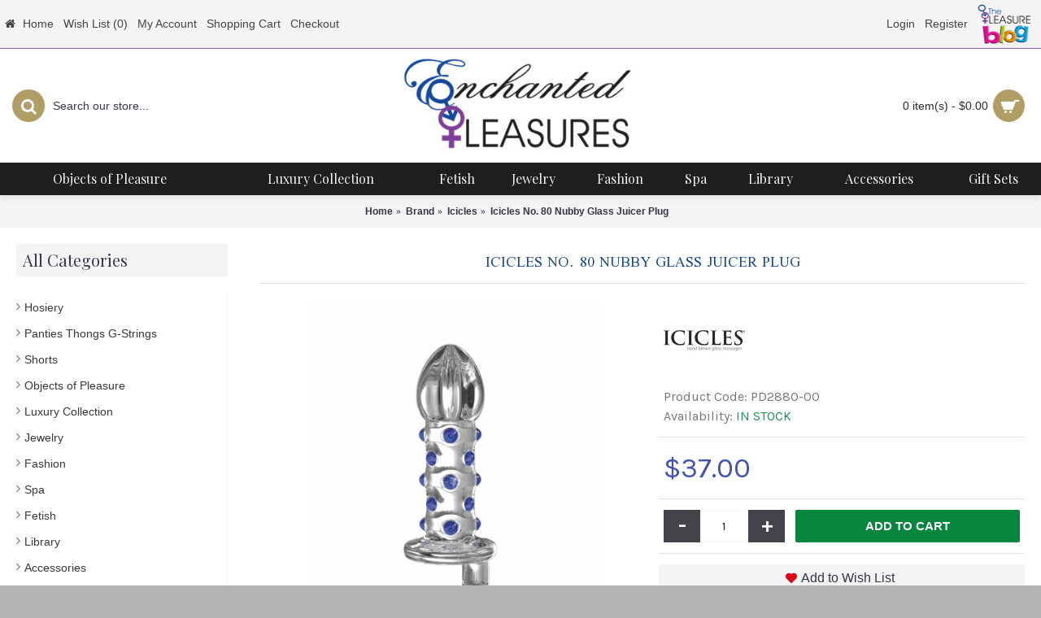

--- FILE ---
content_type: text/html; charset=utf-8
request_url: https://www.enchantedpleasures.com/icicles/Icicles-No-80-Nubby-Juicer-Glass-Anal-Plug
body_size: 10893
content:
<!DOCTYPE html><html
dir="ltr" lang="en" class="webkit chrome chrome131 mac journal-desktop is-guest skin-100 responsive-layout infinite-scroll center-header lang-flag lang-flag-mobile currency-symbol-mobile no-secondary-on-mobile collapse-footer-columns filter-columns-mobile mobile-menu-on-tablet header-center header-sticky sticky-menu backface product-grid-second-image product-list-second-image product-page product-page-12794 layout-2 route-product-product oc2 oc23 one-column no-currency no-language" data-j2v="2.9.8"><head><meta
charset="UTF-8" /><meta
name="viewport" content="width=device-width, initial-scale=1.0, minimum-scale=1.0, maximum-scale=1.0, user-scalable=no"><meta
name="format-detection" content="telephone=no">
<!--[if IE]><meta
http-equiv="X-UA-Compatible" content="IE=Edge,chrome=1"/><![endif]--><title>Icicles No. 80 Nubby Juicer Glass Anal Plug with Handle Clear/Blue</title><base
href="https://www.enchantedpleasures.com/" /><meta
name="description" content="Icicles No. 80 Nubby Juicer Glass Anal Plug with Handle Clear/Blue" /><meta
name="keywords" content="Icicles No. 80 Nubby Juicer Glass Anal Plug with Handle Clear/Blue" /><meta
property="og:title" content="Icicles No. 80 Nubby Glass Juicer Plug" /><meta
property="og:site_name" content="Enchanted Pleasures" /><meta
property="og:url" content="https://www.enchantedpleasures.com/Icicles-No-80-Nubby-Juicer-Glass-Anal-Plug" /><meta
property="og:description" content="Icicles No. 80 Nubby Juicer Glass Anal Plug with HandleElegant, upscale, and hand-crafted with amazing attention‚&nbsp;to detail, this luxurious line of glass massagers will leave‚&nbsp;you breathless. Each hand-blown Icicle glass wand is sleek, unique, and made to play hard. The hypoallergenic" /><meta
property="og:type" content="product" /><meta
property="og:image" content="https://www.static.enchantedpleasures.com/image/cache/catalog/products/pipedream/icicles/pd2880-00_02-600x315.jpg" /><meta
property="og:image:width" content="600" /><meta
property="og:image:height" content="315" /><meta
name="twitter:card" content="summary" /><meta
name="twitter:title" content="Icicles No. 80 Nubby Glass Juicer Plug" /><meta
name="twitter:description" content="Icicles No. 80 Nubby Juicer Glass Anal Plug with HandleElegant, upscale, and hand-crafted with amazing attention‚&nbsp;to detail, this luxurious line of glass massagers will leave‚&nbsp;you breathless. Each hand-blown Icicle glass wand is sleek, unique, and made to play hard. The hypoallergenic" /><meta
name="twitter:image" content="https://www.static.enchantedpleasures.com/image/cache/catalog/products/pipedream/icicles/pd2880-00_02-200x200.jpg" /><meta
name="twitter:image:width" content="200" /><meta
name="twitter:image:height" content="200" /><link
href="https://www.enchantedpleasures.com/Icicles-No-80-Nubby-Juicer-Glass-Anal-Plug" rel="canonical" /><link
href="https://www.enchantedpleasures.com/image/data/EP-cart.png" rel="icon" /><link
rel="stylesheet" href="//fonts.googleapis.com/css?family=Playfair+Display:regular,700,900%7CScheherazade:regular%7CKarla:regular%7CPrata:regular&amp;subset=latin"/><link
rel="stylesheet" href="https://www.static.enchantedpleasures.com/journal-cache/_599a0e798e8047897c9b0b09fe837c92.css"/> <script type="text/javascript" src="https://www.static.enchantedpleasures.com/journal-cache/_8994c96f714ef574175223f2d4187009.js"></script> <!--[if (gte IE 6)&(lte IE 8)]><script src="catalog/view/theme/journal2/lib/selectivizr/selectivizr.min.js"></script><![endif]-->
 <script>(function(w,d,s,l,i){w[l]=w[l]||[];w[l].push({'gtm.start':new Date().getTime(),event:'gtm.js'});var f=d.getElementsByTagName(s)[0],j=d.createElement(s),dl=l!='dataLayer'?'&l='+l:'';j.async=true;j.src='https://www.googletagmanager.com/gtm.js?id='+i+dl;f.parentNode.insertBefore(j,f);})(window,document,'script','dataLayer','GTM-N2BMZ93');</script> <script>Journal.COUNTDOWN={DAYS:"Days",HOURS:"Hours",MINUTES:"Min",SECONDS:"Sec"};Journal.NOTIFICATION_BUTTONS='<div class="notification-buttons"><a class="button notification-cart" href="https://www.enchantedpleasures.com/index.php?route=checkout/cart">View Cart</a><a class="button notification-checkout" href="https://www.enchantedpleasures.com/index.php?route=checkout/checkout">Checkout</a></div>';</script> </head><body><noscript><iframe
src="https://www.googletagmanager.com/ns.html?id=GTM-N2BMZ93"
height="0" width="0" style="display:none;visibility:hidden"></iframe></noscript><span
style="color: #0000FF; text-decoration: underline; line-height: 0px !important; cursor: pointer; position: fixed; bottom: 0px; right: 20px; z-index: 20000000;" id="phplive_btn_1650466712"></span> <script data-cfasync="false" type="text/javascript">(function(){var phplive_e_1650466712=document.createElement("script");phplive_e_1650466712.type="text/javascript";phplive_e_1650466712.async=true;phplive_e_1650466712.src="https://www.enchantedpleasures.com/livesupport/js/phplive_v2.js.php?v=0%7C1650466712%7C0%7C&";document.getElementById("phplive_btn_1650466712").appendChild(phplive_e_1650466712);if([].filter){document.getElementById("phplive_btn_1650466712").addEventListener("click",function(){phplive_launch_chat_0()});}else{document.getElementById("phplive_btn_1650466712").attachEvent("onclick",function(){phplive_launch_chat_0()});}})();</script> <!--[if lt IE 9]><div
class="old-browser">You are using an old browser. Please <a
href="http://windows.microsoft.com/en-us/internet-explorer/download-ie">upgrade to a newer version</a> or <a
href="http://browsehappy.com/">try a different browser</a>.</div>
<![endif]-->
<header
class="journal-header-center"><div
class="header"><div
class="journal-top-header j-min z-1"></div><div
class="journal-menu-bg z-0"></div><div
class="journal-center-bg j-100 z-0"></div><div
id="header" class="journal-header z-2"><div
class="header-assets top-bar"><div
class="journal-links j-min xs-100 sm-100 md-50 lg-50 xl-50"><div
class="links"><ul
class="top-menu"><li>
<a
href="https://www.enchantedpleasures.com/" class="m-item icon-only"><i
style="margin-right: 5px; " data-icon="&#xe01b;"></i>                    <span
class="top-menu-link">Home</span>                </a></li><li>
<a
href="https://www.enchantedpleasures.com/index.php?route=account/wishlist" class="m-item wishlist-total">                    <span
class="top-menu-link">Wish List (<span
class="product-count">0</span>)</span>                </a></li><li>
<a
href="https://www.enchantedpleasures.com/index.php?route=account/account" class="m-item ">                    <span
class="top-menu-link">My Account</span>                </a></li><li>
<a
href="https://www.enchantedpleasures.com/index.php?route=checkout/cart" class="m-item ">                    <span
class="top-menu-link">Shopping Cart</span>                </a></li><li>
<a
href="https://www.enchantedpleasures.com/index.php?route=checkout/checkout" class="m-item ">                    <span
class="top-menu-link">Checkout</span>                </a></li></ul></div></div><div
class="journal-secondary j-min xs-100 sm-100 md-50 lg-50 xl-50"><div
class="links"><ul
class="top-menu"><li>
<a
href="https://www.enchantedpleasures.com/index.php?route=account/login" class="m-item ">                    <span
class="top-menu-link">Login</span>                </a></li><li>
<a
href="https://www.enchantedpleasures.com/index.php?route=account/register" class="m-item ">                    <span
class="top-menu-link">Register</span>                </a></li><li>
<a
href="https://www.enchantedpleasures.com/blog" class="m-item icon-only"><i><img
width: 67 height: 50 style="margin-right: 5px; width: 67px; height: 50px" src="image/data/the-pleasure-blog.png" alt="" title="" /></i>                    <span
class="top-menu-link"></span>                </a></li></ul></div></div></div><div
class="header-assets"><div
class="journal-search j-min xs-100 sm-50 md-25 lg-25 xl-25"><div
id="search" class="input-group j-min">
<input
type="text" name="search" value="" placeholder="Search our store..." autocomplete="off" class="form-control input-lg" /><div
class="button-search"><button
type="button"><i></i></button></div></div></div><div
class="journal-logo j-100 xs-100 sm-100 md-50 lg-50 xl-50"><div
id="logo">
<a
href="https://www.enchantedpleasures.com/">
<img
src="https://www.static.enchantedpleasures.com/image/cache/data/enchanted-pleasures-350x167.jpg" width="350" height="167" alt="Enchanted Pleasures" title="Enchanted Pleasures" class="logo-1x" />                        </a></div></div><div
class="journal-cart j-min xs-100 sm-50 md-25 lg-25 xl-25"><div
id="cart" class="btn-group btn-block">
<button
type="button" data-toggle="dropdown" class="btn btn-inverse btn-block btn-lg dropdown-toggle heading"><a><span
id="cart-total" data-loading-text="Loading...&nbsp;&nbsp;">0 item(s) - $0.00</span> <i></i></a></button><div
class="content"><ul
class="cart-wrapper"><li><p
class="text-center empty">Your shopping cart is empty!</p></li></ul></div></div></div></div><div
class="journal-menu j-min xs-100 sm-100 md-100 lg-100 xl-100"><style></style><div
class="mobile-trigger">MENU</div><ul
class="super-menu mobile-menu menu-table" style="table-layout: auto"><li
id="main-menu-item-1" class="drop-down ">
<a
href="https://www.enchantedpleasures.com/objects-of-pleasure" ><span
class="main-menu-text">Objects of Pleasure</span></a><ul><li><a
href="https://www.enchantedpleasures.com/objects-of-pleasure/vibrators" >Vibrators <i
class="menu-plus"></i></a> <span
class="mobile-plus">+</span><ul><li><a
href="https://www.enchantedpleasures.com/objects-of-pleasure/vibrators/bullet-classic-vibes" >Bullet &amp; Classic</a></li><li><a
href="https://www.enchantedpleasures.com/objects-of-pleasure/vibrators/clitoral" >Clitoral</a></li><li><a
href="https://www.enchantedpleasures.com/objects-of-pleasure/vibrators/g-spot" >G-Spot</a></li><li><a
href="https://www.enchantedpleasures.com/objects-of-pleasure/vibrators/rabbit-vibrators" >Rabbit</a></li><li><a
href="https://www.enchantedpleasures.com/objects-of-pleasure/vibrators/wand" >Wand</a></li><li><a
href="https://www.enchantedpleasures.com/objects-of-pleasure/vibrators/panty-vibes" >Panty Vibes</a></li><li><a
href="https://www.enchantedpleasures.com/objects-of-pleasure/vibrators/finger-vibrator" >Finger Vibrators</a></li><li><a
href="https://www.enchantedpleasures.com/objects-of-pleasure/vibrators/accessories-for-vibrators" >Vibe Accessories</a></li></ul></li><li><a
href="https://www.enchantedpleasures.com/objects-of-pleasure/dildos" >Dildos <i
class="menu-plus"></i></a> <span
class="mobile-plus">+</span><ul><li><a
href="https://www.enchantedpleasures.com/objects-of-pleasure/dildos/idealistic" >Idealistic</a></li><li><a
href="https://www.enchantedpleasures.com/objects-of-pleasure/dildos/semi-realistic" >Semi-Realistic</a></li><li><a
href="https://www.enchantedpleasures.com/objects-of-pleasure/dildos/realistic-dildos" >Realistic</a></li><li><a
href="https://www.enchantedpleasures.com/objects-of-pleasure/dildos/double-ended" >Double Ended</a></li></ul></li><li><a
href="https://www.enchantedpleasures.com/objects-of-pleasure/anal-toys" >Anal Toys <i
class="menu-plus"></i></a> <span
class="mobile-plus">+</span><ul><li><a
href="https://www.enchantedpleasures.com/objects-of-pleasure/anal-toys/plugs" >Plugs</a></li><li><a
href="https://www.enchantedpleasures.com/objects-of-pleasure/anal-toys/plug-sets" >Plug Sets</a></li><li><a
href="https://www.enchantedpleasures.com/objects-of-pleasure/anal-toys/vibrating-plugs" >Vibrating Plugs</a></li><li><a
href="https://www.enchantedpleasures.com/objects-of-pleasure/anal-toys/tails" >Tails</a></li><li><a
href="https://www.enchantedpleasures.com/objects-of-pleasure/anal-toys/beads-probes" >Beads &amp; Probes</a></li></ul></li><li><a
href="https://www.enchantedpleasures.com/objects-of-pleasure/mens-sex-toys" >Men's Sex Toys <i
class="menu-plus"></i></a> <span
class="mobile-plus">+</span><ul><li><a
href="https://www.enchantedpleasures.com/objects-of-pleasure/mens-sex-toys/masturbators" >Masturbators</a></li><li><a
href="https://www.enchantedpleasures.com/objects-of-pleasure/mens-sex-toys/prostate-massagers" >Prostate Massagers</a></li><li><a
href="https://www.enchantedpleasures.com/objects-of-pleasure/mens-sex-toys/vibrating-cock-rings" >Vibrating Cock Rings</a></li><li><a
href="https://www.enchantedpleasures.com/objects-of-pleasure/mens-sex-toys/performance-cock-rings" >Performance Cock Rings</a></li><li><a
href="https://www.enchantedpleasures.com/objects-of-pleasure/mens-sex-toys/cock-cage" >Cock Cages</a></li><li><a
href="https://www.enchantedpleasures.com/objects-of-pleasure/mens-sex-toys/enhancers-extensions-sleeves" >Enhancers, Extensions &amp; Sleeves</a></li></ul></li><li><a
href="https://www.enchantedpleasures.com/objects-of-pleasure/strapons-strapless" >Strap Ons <i
class="menu-plus"></i></a> <span
class="mobile-plus">+</span><ul><li><a
href="https://www.enchantedpleasures.com/objects-of-pleasure/strapons-strapless/strap-on-sets" >Strap On Sets</a></li><li><a
href="https://www.enchantedpleasures.com/objects-of-pleasure/strapons-strapless/strapless-strap-ons" >Strapless</a></li><li><a
href="https://www.enchantedpleasures.com/objects-of-pleasure/strapons-strapless/strap-on-dildos" >Strap On Dildos</a></li><li><a
href="https://www.enchantedpleasures.com/objects-of-pleasure/strapons-strapless/strap-on-harnesses" >Strapon Harnesses</a></li></ul></li><li><a
href="https://www.enchantedpleasures.com/objects-of-pleasure/air-pressure-stimulators" >Air Pressure Stimulators</a></li><li><a
href="https://www.enchantedpleasures.com/objects-of-pleasure/love-balls-kegel" >Love Balls &amp; Kegel</a></li><li><a
href="https://www.enchantedpleasures.com/objects-of-pleasure/couples" >For Couples</a></li><li><a
href="https://www.enchantedpleasures.com/objects-of-pleasure/sex-machines" >Sex Machines</a></li></ul>
<span
class="mobile-plus">+</span></li><li
id="main-menu-item-2" class="drop-down ">
<a
href="https://www.enchantedpleasures.com/luxury-collection" ><span
class="main-menu-text">Luxury Collection</span></a>
<span
class="mobile-plus">+</span></li><li
id="main-menu-item-3" class="drop-down ">
<a
href="https://www.enchantedpleasures.com/fetish" ><span
class="main-menu-text">Fetish</span></a><ul><li><a
href="https://www.enchantedpleasures.com/fetish/bondage-sets" >Bondage Sets</a></li><li><a
href="https://www.enchantedpleasures.com/fetish/restraints" >Cuffs &amp; Restraints</a></li><li><a
href="https://www.enchantedpleasures.com/fetish/collars-leashes" >Collars &amp; Leashes</a></li><li><a
href="https://www.enchantedpleasures.com/fetish/sensation" >Sensation</a></li><li><a
href="https://www.enchantedpleasures.com/fetish/nipple-clamps" >Nipple Clamps &amp; Suckers</a></li><li><a
href="https://www.enchantedpleasures.com/fetish/sounds" >Sounding</a></li><li><a
href="https://www.enchantedpleasures.com/fetish/blindfolds-masks" >Blindfolds &amp; Masks</a></li></ul>
<span
class="mobile-plus">+</span></li><li
id="main-menu-item-4" class="drop-down ">
<a
href="https://www.enchantedpleasures.com/jewelry" ><span
class="main-menu-text">Jewelry</span></a><ul><li><a
href="https://www.enchantedpleasures.com/jewelry/jewelry-her" >For Her <i
class="menu-plus"></i></a> <span
class="mobile-plus">+</span><ul><li><a
href="https://www.enchantedpleasures.com/jewelry/jewelry-her/ankle-wrist-jewelry" >Ankle Wrist Jewelry</a></li><li><a
href="https://www.enchantedpleasures.com/jewelry/jewelry-her/belly-button-rings" >Belly Button Rings</a></li><li><a
href="https://www.enchantedpleasures.com/jewelry/jewelry-her/breast-chains" >Breast Chain Jewelry</a></li><li><a
href="https://www.enchantedpleasures.com/jewelry/jewelry-her/g-string-jewelry" >G-String Jewelry</a></li><li><a
href="https://www.enchantedpleasures.com/jewelry/jewelry-her/labia-jewelry" >Labia Jewelry</a></li><li><a
href="https://www.enchantedpleasures.com/jewelry/jewelry-her/necklaces" >Necklaces</a></li><li><a
href="https://www.enchantedpleasures.com/jewelry/jewelry-her/nipple-jewelry" >Nipple Jewelry</a></li><li><a
href="https://www.enchantedpleasures.com/jewelry/jewelry-her/penetrating-jewelry" >Penetrating Jewelry</a></li><li><a
href="https://www.enchantedpleasures.com/jewelry/jewelry-her/waist-chains" >Waist Chains</a></li></ul></li><li><a
href="https://www.enchantedpleasures.com/jewelry/jewelry-him" >For Him <i
class="menu-plus"></i></a> <span
class="mobile-plus">+</span><ul><li><a
href="https://www.enchantedpleasures.com/jewelry/jewelry-him/cock-ring-adjustable" >Cock Rings Adjustable</a></li><li><a
href="https://www.enchantedpleasures.com/jewelry/jewelry-him/cock-ring-sized" >Cock Rings Sized</a></li><li><a
href="https://www.enchantedpleasures.com/jewelry/jewelry-him/lasso-style-cock-rings" >Lasso Style Cock Rings</a></li><li><a
href="https://www.enchantedpleasures.com/jewelry/jewelry-him/g-string-jewelry-him" >G String Jewelry For Him</a></li><li><a
href="https://www.enchantedpleasures.com/jewelry/jewelry-him/anal-jewelry-him" >Anal Jewelry For Him</a></li><li><a
href="https://www.enchantedpleasures.com/jewelry/jewelry-him/mens-bracelets" >Bracelets For Him</a></li><li><a
href="https://www.enchantedpleasures.com/jewelry/jewelry-him/penis-glans-rings-prince-albert-jewelry-more" >Penis Rings, Glans, P.A. &amp; More</a></li></ul></li></ul>
<span
class="mobile-plus">+</span></li><li
id="main-menu-item-5" class="drop-down ">
<a
href="https://www.enchantedpleasures.com/fashion" ><span
class="main-menu-text">Fashion</span></a><ul><li><a
href="https://www.enchantedpleasures.com/fashion/Mens" >Mens <i
class="menu-plus"></i></a> <span
class="mobile-plus">+</span><ul><li><a
href="https://www.enchantedpleasures.com/index.php?route=product/category&amp;path=73_93_342" >Skirt</a></li><li><a
href="https://www.enchantedpleasures.com/index.php?route=product/category&amp;path=73_93_341" >Tank Top</a></li><li><a
href="https://www.enchantedpleasures.com/fashion/Mens/bikini-brief" >Bikini Brief</a></li><li><a
href="https://www.enchantedpleasures.com/fashion/Mens/boxer" >Boxers</a></li><li><a
href="https://www.enchantedpleasures.com/fashion/Mens/thongs" >Thongs</a></li><li><a
href="https://www.enchantedpleasures.com/fashion/Mens/jockstrap" >Jockstraps</a></li><li><a
href="https://www.enchantedpleasures.com/fashion/Mens/swim" >Swimwear</a></li><li><a
href="https://www.enchantedpleasures.com/fashion/Mens/body-harness" >Body Harness</a></li><li><a
href="https://www.enchantedpleasures.com/fashion/Mens/long-johns" >Long Johns</a></li></ul></li><li><a
href="https://www.enchantedpleasures.com/fashion/lingerie" >Lingerie &amp; Underwear Sets</a></li><li><a
href="https://www.enchantedpleasures.com/fashion/babydoll-chemise-robes" >Babydolls, Chemises &amp; Robes</a></li><li><a
href="https://www.enchantedpleasures.com/fashion/teddy" >Bodysuits &amp; Teddies</a></li><li><a
href="https://www.enchantedpleasures.com/fashion/panties" >Panties</a></li><li><a
href="https://www.enchantedpleasures.com/fashion/bras" >Bras</a></li><li><a
href="https://www.enchantedpleasures.com/fashion/harnesses" >Harnesses &amp; Corsets</a></li><li><a
href="https://www.enchantedpleasures.com/fashion/fantasy-wear" >Fantasy Wear</a></li><li><a
href="https://www.enchantedpleasures.com/fashion/hosiery" >Hosiery &amp; Stockings</a></li></ul>
<span
class="mobile-plus">+</span></li><li
id="main-menu-item-6" class="drop-down ">
<a
href="https://www.enchantedpleasures.com/spa" ><span
class="main-menu-text">Spa</span></a><ul><li><a
href="https://www.enchantedpleasures.com/spa/lubricants" >Lubricants <i
class="menu-plus"></i></a> <span
class="mobile-plus">+</span><ul><li><a
href="https://www.enchantedpleasures.com/spa/lubricants/water-based" >Water Based</a></li><li><a
href="https://www.enchantedpleasures.com/spa/lubricants/hybrid" >Hybrid</a></li><li><a
href="https://www.enchantedpleasures.com/spa/lubricants/silicone" >Silicone</a></li><li><a
href="https://www.enchantedpleasures.com/spa/lubricants/Flavored" >Flavored</a></li><li><a
href="https://www.enchantedpleasures.com/spa/lubricants/anal" >Anal Lube</a></li><li><a
href="https://www.enchantedpleasures.com/spa/lubricants/lubricant-applicators-launchers-lube-shooters" >Lubricant Applicators</a></li></ul></li><li><a
href="https://www.enchantedpleasures.com/spa/stimulants" >Stimulants</a></li><li><a
href="https://www.enchantedpleasures.com/spa/massage-oil" >Massage <i
class="menu-plus"></i></a> <span
class="mobile-plus">+</span><ul><li><a
href="https://www.enchantedpleasures.com/spa/massage-oil/oils" >Oils</a></li><li><a
href="https://www.enchantedpleasures.com/spa/massage-oil/candles" >Candles</a></li></ul></li><li><a
href="https://www.enchantedpleasures.com/spa/bath" >Bath &amp; Body</a></li><li><a
href="https://www.enchantedpleasures.com/spa/fragrance-aphrodisiacs" >Fragrance Aphrodisiacs</a></li></ul>
<span
class="mobile-plus">+</span></li><li
id="main-menu-item-7" class="drop-down ">
<a
href="https://www.enchantedpleasures.com/library" ><span
class="main-menu-text">Library</span></a><ul><li><a
href="https://www.enchantedpleasures.com/library/Erotica" >Erotica</a></li><li><a
href="https://www.enchantedpleasures.com/library/Spicing-It-Up" >Spicing It Up</a></li><li><a
href="https://www.enchantedpleasures.com/library/sex-positions-kama-sutra" >Positions &amp; Kama Sutra</a></li><li><a
href="https://www.enchantedpleasures.com/library/BDSM" >Fetish BDSM</a></li><li><a
href="https://www.enchantedpleasures.com/library/Educational" >Educational</a></li><li><a
href="https://www.enchantedpleasures.com/library/massage" >Massage &amp; Tantra</a></li><li><a
href="https://www.enchantedpleasures.com/library/lgbtq" >LGBTQ</a></li><li><a
href="https://www.enchantedpleasures.com/library/videos" >Videos</a></li></ul>
<span
class="mobile-plus">+</span></li><li
id="main-menu-item-8" class="drop-down ">
<a
href="https://www.enchantedpleasures.com/accessories" ><span
class="main-menu-text">Accessories</span></a><ul><li><a
href="https://www.enchantedpleasures.com/accessories/condoms" >Condoms</a></li><li><a
href="https://www.enchantedpleasures.com/accessories/pasties" >Pasties</a></li><li><a
href="https://www.enchantedpleasures.com/accessories/sex-toy-storage" >Storage</a></li><li><a
href="https://www.enchantedpleasures.com/accessories/Toy-Cleaner" >Toy Cleaners</a></li></ul>
<span
class="mobile-plus">+</span></li><li
id="main-menu-item-9" class="drop-down ">
<a
href="https://www.enchantedpleasures.com/gift-sets" ><span
class="main-menu-text">Gift Sets</span></a>
<span
class="mobile-plus">+</span></li></ul></div></div></div>
</header><div
class="extended-container"><div
id="container" class="container j-container"><ul
class="breadcrumb"><li
itemscope itemtype="http://data-vocabulary.org/Breadcrumb"><a
href="https://www.enchantedpleasures.com/" itemprop="url"><span
itemprop="title">Home</span></a></li><li
itemscope itemtype="http://data-vocabulary.org/Breadcrumb"><a
href="https://www.enchantedpleasures.com/index.php?route=product/manufacturer" itemprop="url"><span
itemprop="title">Brand</span></a></li><li
itemscope itemtype="http://data-vocabulary.org/Breadcrumb"><a
href="https://www.enchantedpleasures.com/icicles" itemprop="url"><span
itemprop="title">Icicles</span></a></li><li
itemscope itemtype="http://data-vocabulary.org/Breadcrumb"><a
href="https://www.enchantedpleasures.com/icicles/Icicles-No-80-Nubby-Juicer-Glass-Anal-Plug" itemprop="url"><span
itemprop="title">Icicles No. 80 Nubby Glass Juicer Plug</span></a></li></ul><div
class="row"><div
id="column-left" class="col-sm-3 hidden-xs side-column "><div
id="journal-side-category-2073442410" class="journal-side-category-12 box side-category side-category-left side-category-accordion"><div
class="box-heading">All Categories</div><div
class="box-category"><ul></ul></div> <script>$('#journal-side-category-2073442410 .box-category a i').click(function(e,first){e.preventDefault();$('+ ul',$(this).parent()).slideToggle(first?0:400);$(this).parent().toggleClass('active');$(this).html($(this).parent().hasClass('active')?"<span>-</span>":"<span>+</span>");return false;});$('#journal-side-category-2073442410 .is-active i').trigger('click',true);</script> </div><div
class="box oc-module"><div
class="list-group box-content"><ul
class="box-category"><li><a
href="https://www.enchantedpleasures.com/index.php?route=product/category&amp;path=304" class="list-group-item">Hosiery</a></li><li><a
href="https://www.enchantedpleasures.com/index.php?route=product/category&amp;path=299" class="list-group-item">Panties Thongs G-Strings</a></li><li><a
href="https://www.enchantedpleasures.com/index.php?route=product/category&amp;path=301" class="list-group-item">Shorts</a></li><li><a
href="https://www.enchantedpleasures.com/objects-of-pleasure" class="list-group-item">Objects of Pleasure</a></li><li><a
href="https://www.enchantedpleasures.com/luxury-collection" class="list-group-item">Luxury Collection</a></li><li><a
href="https://www.enchantedpleasures.com/jewelry" class="list-group-item">Jewelry</a></li><li><a
href="https://www.enchantedpleasures.com/fashion" class="list-group-item">Fashion</a></li><li><a
href="https://www.enchantedpleasures.com/spa" class="list-group-item">Spa</a></li><li><a
href="https://www.enchantedpleasures.com/fetish" class="list-group-item">Fetish</a></li><li><a
href="https://www.enchantedpleasures.com/library" class="list-group-item">Library</a></li><li><a
href="https://www.enchantedpleasures.com/accessories" class="list-group-item">Accessories</a></li><li><a
href="https://www.enchantedpleasures.com/gift-sets" class="list-group-item">Gift Sets</a></li></ul></div></div><div
class="side-products-10 box oc-module side-products"><div
class="box-heading">New Products</div><div
class="box-content"><div
class="box-product"><div
class="product-grid-item  display-icon block-button"><div
class="product-wrapper"><div
class="image">
<a
href="https://www.enchantedpleasures.com/Pretty-Love-Camelia-Finger-Vibe">
<img
width="50" height="50" src="https://www.static.enchantedpleasures.com/image/cache/backup/catalog/products/pretty-love/BI-300068d___1741064492-50x50.jpg" title="Pretty Love Camelia Finger Vibe" alt="Pretty Love Camelia Finger Vibe" />
</a></div><div
class="product-details"><div
class="name"><a
href="https://www.enchantedpleasures.com/Pretty-Love-Camelia-Finger-Vibe">Pretty Love Camelia Finger Vibe</a></div><div
class="price">
$40.00</div></div></div></div><div
class="product-grid-item  display-icon block-button"><div
class="product-wrapper"><div
class="image">
<a
href="https://www.enchantedpleasures.com/We-Vibe-Chorus-Pro-Couples-Vibrator">
<img
width="50" height="50" src="https://www.static.enchantedpleasures.com/image/cache/catalog/products/we-vibe/96645-WeVibe-ChorusProPink-02-1000x1000-50x50.jpg" title="We-Vibe Chorus Pro Couples Vibrator " alt="We-Vibe Chorus Pro Couples Vibrator " />
</a></div><div
class="product-details"><div
class="name"><a
href="https://www.enchantedpleasures.com/We-Vibe-Chorus-Pro-Couples-Vibrator">We-Vibe Chorus Pro Couples Vibrator </a></div><div
class="price">
$229.00</div></div></div></div><div
class="product-grid-item  display-icon block-button"><div
class="product-wrapper"><div
class="image">
<a
href="https://www.enchantedpleasures.com/Mapale-2770-Two-Piece-Set-Wet-Look-Black">
<img
width="50" height="50" src="https://www.static.enchantedpleasures.com/image/cache/catalog/products/mapale/2025-2/Mapale_2770_Wet%20Look%20Black_1-50x50.jpg" title="Mapale 2770 Two Piece Set Color Wet Look Black" alt="Mapale 2770 Two Piece Set Color Wet Look Black" />
</a></div><div
class="product-details"><div
class="name"><a
href="https://www.enchantedpleasures.com/Mapale-2770-Two-Piece-Set-Wet-Look-Black">Mapale 2770 Two Piece Set Color Wet Look Black</a></div><div
class="price">
$36.00</div></div></div></div><div
class="product-grid-item  display-icon block-button"><div
class="product-wrapper"><div
class="image">
<a
href="https://www.enchantedpleasures.com/jockring-phantom-esculpta">
<img
width="50" height="50" src="https://www.static.enchantedpleasures.com/image/cache/catalog/products/esculpta/jockring-phantom-1a-50x50.jpg" title="JockRing PHANTOM" alt="JockRing PHANTOM" />
</a></div><div
class="product-details"><div
class="name"><a
href="https://www.enchantedpleasures.com/jockring-phantom-esculpta">JockRing PHANTOM</a></div><div
class="price">
$270.00</div></div></div></div><div
class="product-grid-item  display-icon block-button"><div
class="product-wrapper"><div
class="image">
<a
href="https://www.enchantedpleasures.com/Mapale-2696-Two-Piece-Set-Black">
<img
width="50" height="50" src="https://www.static.enchantedpleasures.com/image/cache/catalog/products/mapale/2025-2/Mapale_2696_Black_1-50x50.jpg" title="Mapale 2696 Two Piece Set Color Black" alt="Mapale 2696 Two Piece Set Color Black" />
</a></div><div
class="product-details"><div
class="name"><a
href="https://www.enchantedpleasures.com/Mapale-2696-Two-Piece-Set-Black">Mapale 2696 Two Piece Set Color Black</a></div><div
class="price">
$42.00</div></div></div></div></div></div></div><div
class="side-products-13 box oc-module side-products"><div
class="box-heading">Top Sellers</div><div
class="box-content"><div
class="box-product"><div
class="product-grid-item  display-icon block-button"><div
class="product-wrapper"><div
class="image">
<a
href="https://www.enchantedpleasures.com/sylvie-monthule-scarab-clitoris-g-string">
<img
width="50" height="50" src="https://www.static.enchantedpleasures.com/image/cache/catalog/products/ScarabClitorisGStringJewelry-50x50.jpg" title="Scarab Clitoris G-String Jewelry" alt="Scarab Clitoris G-String Jewelry" />
</a></div><div
class="product-details"><div
class="name"><a
href="https://www.enchantedpleasures.com/sylvie-monthule-scarab-clitoris-g-string">Scarab Clitoris G-String Jewelry</a></div><div
class="price">
<span
class="price-old">$145.00</span> <span
class="price-new">$130.00</span></div><div
class="rating">
<span
class="fa fa-stack"><i
class="fa fa-star fa-stack-2x"></i><i
class="fa fa-star-o fa-stack-2x"></i></span>
<span
class="fa fa-stack"><i
class="fa fa-star fa-stack-2x"></i><i
class="fa fa-star-o fa-stack-2x"></i></span>
<span
class="fa fa-stack"><i
class="fa fa-star fa-stack-2x"></i><i
class="fa fa-star-o fa-stack-2x"></i></span>
<span
class="fa fa-stack"><i
class="fa fa-star fa-stack-2x"></i><i
class="fa fa-star-o fa-stack-2x"></i></span>
<span
class="fa fa-stack"><i
class="fa fa-star fa-stack-2x"></i><i
class="fa fa-star-o fa-stack-2x"></i></span></div></div></div></div><div
class="product-grid-item  display-icon block-button"><div
class="product-wrapper"><div
class="image">
<a
href="https://www.enchantedpleasures.com/sylvie-monthule-g-string-penetrating-orb">
<img
width="50" height="50" src="https://www.static.enchantedpleasures.com/image/cache/catalog/products/sylvie-monthule/G-strings/CLT14-A-50x50.jpg" title="Clitoral Exciter Blue Orb  G-String" alt="Clitoral Exciter Blue Orb  G-String" />
</a></div><div
class="product-details"><div
class="name"><a
href="https://www.enchantedpleasures.com/sylvie-monthule-g-string-penetrating-orb">Clitoral Exciter Blue Orb  G-String</a></div><div
class="price">
<span
class="price-old">$155.00</span> <span
class="price-new">$140.00</span></div><div
class="rating">
<span
class="fa fa-stack"><i
class="fa fa-star fa-stack-2x"></i><i
class="fa fa-star-o fa-stack-2x"></i></span>
<span
class="fa fa-stack"><i
class="fa fa-star fa-stack-2x"></i><i
class="fa fa-star-o fa-stack-2x"></i></span>
<span
class="fa fa-stack"><i
class="fa fa-star fa-stack-2x"></i><i
class="fa fa-star-o fa-stack-2x"></i></span>
<span
class="fa fa-stack"><i
class="fa fa-star fa-stack-2x"></i><i
class="fa fa-star-o fa-stack-2x"></i></span>
<span
class="fa fa-stack"><i
class="fa fa-star fa-stack-2x"></i><i
class="fa fa-star-o fa-stack-2x"></i></span></div></div></div></div><div
class="product-grid-item  display-icon block-button"><div
class="product-wrapper"><div
class="image">
<a
href="https://www.enchantedpleasures.com/velv-or-jnaja-bended-cock-ring">
<img
width="50" height="50" src="https://www.static.enchantedpleasures.com/image/cache/catalog/products/velvor/jnaja-black-5-50x50.jpg" title="JNaja Ergonomic Cock Ring" alt="JNaja Ergonomic Cock Ring" />
</a></div><div
class="product-details"><div
class="name"><a
href="https://www.enchantedpleasures.com/velv-or-jnaja-bended-cock-ring">JNaja Ergonomic Cock Ring</a></div><div
class="price">
$96.00</div><div
class="rating">
<span
class="fa fa-stack"><i
class="fa fa-star fa-stack-2x"></i><i
class="fa fa-star-o fa-stack-2x"></i></span>
<span
class="fa fa-stack"><i
class="fa fa-star fa-stack-2x"></i><i
class="fa fa-star-o fa-stack-2x"></i></span>
<span
class="fa fa-stack"><i
class="fa fa-star fa-stack-2x"></i><i
class="fa fa-star-o fa-stack-2x"></i></span>
<span
class="fa fa-stack"><i
class="fa fa-star fa-stack-2x"></i><i
class="fa fa-star-o fa-stack-2x"></i></span>
<span
class="fa fa-stack"><i
class="fa fa-star fa-stack-2x"></i><i
class="fa fa-star-o fa-stack-2x"></i></span></div></div></div></div><div
class="product-grid-item  display-icon block-button"><div
class="product-wrapper"><div
class="image">
<a
href="https://www.enchantedpleasures.com/crystal-jewel-clitoris-g-string">
<img
width="50" height="50" src="https://www.static.enchantedpleasures.com/image/cache/catalog/products/CrystalJeweledClitorisGStringJewelry-50x50.jpg" title="Crystal Jeweled Clitoris G-String Jewelry" alt="Crystal Jeweled Clitoris G-String Jewelry" />
</a></div><div
class="product-details"><div
class="name"><a
href="https://www.enchantedpleasures.com/crystal-jewel-clitoris-g-string">Crystal Jeweled Clitoris G-String Jewelry</a></div><div
class="price">
<span
class="price-old">$115.00</span> <span
class="price-new">$105.00</span></div></div></div></div><div
class="product-grid-item  display-icon block-button"><div
class="product-wrapper"><div
class="image">
<a
href="https://www.enchantedpleasures.com/clitoris-g-string-crystal-gold-jewelry">
<img
width="50" height="50" src="https://www.static.enchantedpleasures.com/image/cache/catalog/products/JeweledGoldGStringwithClitoralPendant-50x50.jpg" title="Jeweled Gold G-String with Clitoral Pendant" alt="Jeweled Gold G-String with Clitoral Pendant" />
</a></div><div
class="product-details"><div
class="name"><a
href="https://www.enchantedpleasures.com/clitoris-g-string-crystal-gold-jewelry">Jeweled Gold G-String with Clitoral Pendant</a></div><div
class="price">
<span
class="price-old">$130.00</span> <span
class="price-new">$120.00</span></div></div></div></div></div></div></div></div><div
id="content" class="product-page-content" itemscope itemtype="http://schema.org/Product"><h1 class="heading-title" itemprop="name">Icicles No. 80 Nubby Glass Juicer Plug</h1><div
class="row product-info split-50-50"><div
class="left"><div
class="image">
<a
href="https://www.static.enchantedpleasures.com/image/cache/catalog/products/pipedream/icicles/pd2880-00_02-800x800.jpg" title="Icicles No. 80 Nubby Glass Juicer Plug"><img
src="https://www.static.enchantedpleasures.com/image/cache/catalog/products/pipedream/icicles/pd2880-00_02-500x500.jpg" title="Icicles No. 80 Nubby Glass Juicer Plug" alt="Icicles No. 80 Nubby Glass Juicer Plug" id="image" data-largeimg="https://www.static.enchantedpleasures.com/image/cache/catalog/products/pipedream/icicles/pd2880-00_02-800x800.jpg" itemprop="image"  /></a></div><div
class="gallery-text"><span>Click Image for Gallery</span></div><div
id="product-gallery" class="image-additional journal-carousel"><div
class="swiper"><div
class="swiper-container" ><div
class="swiper-wrapper">
<a
class="swiper-slide" style="width: 25%" href="https://www.static.enchantedpleasures.com/image/cache/catalog/products/pipedream/icicles/pd2880-00_02-800x800.jpg" title="Icicles No. 80 Nubby Glass Juicer Plug"><img
src="https://www.static.enchantedpleasures.com/image/cache/catalog/products/pipedream/icicles/pd2880-00_02-150x150.jpg" title="Icicles No. 80 Nubby Glass Juicer Plug" alt="Icicles No. 80 Nubby Glass Juicer Plug"/></a>
<a
class="swiper-slide" style="width: 25%" href="https://www.static.enchantedpleasures.com/image/cache/catalog/products/pipedream/icicles/pd2880-00_04-800x800.jpg" title="Icicles No. 80 Nubby Glass Juicer Plug"><img
src="https://www.static.enchantedpleasures.com/image/cache/catalog/products/pipedream/icicles/pd2880-00_04-150x150.jpg" title="Icicles No. 80 Nubby Glass Juicer Plug" alt="Icicles No. 80 Nubby Glass Juicer Plug" itemprop="image"/></a>
<a
class="swiper-slide" style="width: 25%" href="https://www.static.enchantedpleasures.com/image/cache/catalog/products/pipedream/icicles/pd2880-00_03-800x800.jpg" title="Icicles No. 80 Nubby Glass Juicer Plug"><img
src="https://www.static.enchantedpleasures.com/image/cache/catalog/products/pipedream/icicles/pd2880-00_03-150x150.jpg" title="Icicles No. 80 Nubby Glass Juicer Plug" alt="Icicles No. 80 Nubby Glass Juicer Plug" itemprop="image"/></a>
<a
class="swiper-slide" style="width: 25%" href="https://www.static.enchantedpleasures.com/image/cache/catalog/products/pipedream/icicles/pd2880-00_05-800x800.jpg" title="Icicles No. 80 Nubby Glass Juicer Plug"><img
src="https://www.static.enchantedpleasures.com/image/cache/catalog/products/pipedream/icicles/pd2880-00_05-150x150.jpg" title="Icicles No. 80 Nubby Glass Juicer Plug" alt="Icicles No. 80 Nubby Glass Juicer Plug" itemprop="image"/></a>
<a
class="swiper-slide" style="width: 25%" href="https://www.static.enchantedpleasures.com/image/cache/catalog/products/pipedream/icicles/62588-800x800.jpg" title="Icicles No. 80 Nubby Glass Juicer Plug"><img
src="https://www.static.enchantedpleasures.com/image/cache/catalog/products/pipedream/icicles/62588-150x150.jpg" title="Icicles No. 80 Nubby Glass Juicer Plug" alt="Icicles No. 80 Nubby Glass Juicer Plug" itemprop="image"/></a></div></div><div
class="swiper-button-next"></div><div
class="swiper-button-prev"></div></div></div> <script>(function(){var opts={slidesPerView:parseInt('4',10),slidesPerGroup:parseInt('4',10),spaceBetween:parseInt('15',10),nextButton:$('#product-gallery .swiper-button-next'),prevButton:$('#product-gallery .swiper-button-prev'),autoplay:4000,speed:400,touchEventsTarget:false,};$('#product-gallery .swiper-container').swiper(opts);})();</script> <div
class="image-gallery" style="display: none !important;">
<a
href="https://www.static.enchantedpleasures.com/image/cache/catalog/products/pipedream/icicles/pd2880-00_02-800x800.jpg" data-original="https://www.static.enchantedpleasures.com/image/cache/catalog/products/pipedream/icicles/pd2880-00_02-1932x2500.jpg" title="Icicles No. 80 Nubby Glass Juicer Plug" class="swipebox"><img
src="https://www.static.enchantedpleasures.com/image/cache/catalog/products/pipedream/icicles/pd2880-00_02-500x500.jpg" title="Icicles No. 80 Nubby Glass Juicer Plug" alt="Icicles No. 80 Nubby Glass Juicer Plug" /></a>
<a
href="https://www.static.enchantedpleasures.com/image/cache/catalog/products/pipedream/icicles/pd2880-00_04-800x800.jpg" data-original="https://www.static.enchantedpleasures.com/image/cache/catalog/products/pipedream/icicles/pd2880-00_04-1932x2500.jpg" title="Icicles No. 80 Nubby Glass Juicer Plug" class="swipebox"><img
src="https://www.static.enchantedpleasures.com/image/cache/catalog/products/pipedream/icicles/pd2880-00_04-150x150.jpg" title="Icicles No. 80 Nubby Glass Juicer Plug" alt="Icicles No. 80 Nubby Glass Juicer Plug" /></a>
<a
href="https://www.static.enchantedpleasures.com/image/cache/catalog/products/pipedream/icicles/pd2880-00_03-800x800.jpg" data-original="https://www.static.enchantedpleasures.com/image/cache/catalog/products/pipedream/icicles/pd2880-00_03-1932x2500.jpg" title="Icicles No. 80 Nubby Glass Juicer Plug" class="swipebox"><img
src="https://www.static.enchantedpleasures.com/image/cache/catalog/products/pipedream/icicles/pd2880-00_03-150x150.jpg" title="Icicles No. 80 Nubby Glass Juicer Plug" alt="Icicles No. 80 Nubby Glass Juicer Plug" /></a>
<a
href="https://www.static.enchantedpleasures.com/image/cache/catalog/products/pipedream/icicles/pd2880-00_05-800x800.jpg" data-original="https://www.static.enchantedpleasures.com/image/cache/catalog/products/pipedream/icicles/pd2880-00_05-1932x2500.jpg" title="Icicles No. 80 Nubby Glass Juicer Plug" class="swipebox"><img
src="https://www.static.enchantedpleasures.com/image/cache/catalog/products/pipedream/icicles/pd2880-00_05-150x150.jpg" title="Icicles No. 80 Nubby Glass Juicer Plug" alt="Icicles No. 80 Nubby Glass Juicer Plug" /></a>
<a
href="https://www.static.enchantedpleasures.com/image/cache/catalog/products/pipedream/icicles/62588-800x800.jpg" data-original="https://www.static.enchantedpleasures.com/image/cache/catalog/products/pipedream/icicles/62588-800x800.jpg" title="Icicles No. 80 Nubby Glass Juicer Plug" class="swipebox"><img
src="https://www.static.enchantedpleasures.com/image/cache/catalog/products/pipedream/icicles/62588-150x150.jpg" title="Icicles No. 80 Nubby Glass Juicer Plug" alt="Icicles No. 80 Nubby Glass Juicer Plug" /></a></div><meta
itemprop="description" content="Icicles No. 80 Nubby Juicer Glass Anal Plug with Handle Clear/Blue" /><div
class="product-tabs"><ul
id="tabs" class="nav nav-tabs htabs"><li
class="active"><a
href="#tab-description" data-toggle="tab">Description</a></li><li ><a
href="#tab-review" data-toggle="tab">Reviews (0)</a></li></ul><div
class="tabs-content"><div
class="tab-pane tab-content active" id="tab-description"><h2>Icicles No. 80 Nubby Juicer Glass Anal Plug with Handle</h2><p>Elegant, upscale, and hand-crafted with amazing attention‚&nbsp;to detail, this luxurious line of glass massagers will leave‚&nbsp;you breathless. Each hand-blown Icicle glass wand is sleek, unique, and made to play hard. The hypoallergenic glass is nonporous and body safe, and when cared for properly, is designed to last a lifetime. Run the glass plug&nbsp;under warm water or place it in the‚&nbsp;microwave to heat things up. Chill it under cold water‚&nbsp;or put it in the freezer for a cool sensation.</p><p>Since glass is nonporous, cleanup is a snap. Use Pipedream Toy Cleaner and warm water, or put it in the dishwasher for a worry-free wash after the fun.</p><ul><li>Clear Glass with Raised Blue Nubs</li><li>Amazing for Temperature Play</li><li>Sleek and Super Smooth</li><li>Unique and Handcrafted</li><li>Nonporous</li><li>Body-Safe</li><li>Hypoallergenic</li><li>Insertable Length: 3.9 in. (9.8 cm)</li><li>Width: 1.5 in. (3.7 cm)</li></ul></div><div
class="tab-pane tab-content " id="tab-review" ><form
class="form-horizontal" id="form-review"><div
id="review"></div><h2 id="review-title">Write a review</h2>
Please <a
href="https://www.enchantedpleasures.com/index.php?route=account/login">login</a> or <a
href="https://www.enchantedpleasures.com/index.php?route=account/register">register</a> to review</form></div></div></div></div><div
class="right"><div
id="product" class="product-options"><ul
class="list-unstyled description"><li
class="brand-logo">
<a
href="https://www.enchantedpleasures.com/icicles" class="brand-image">
<img
src="https://www.static.enchantedpleasures.com/image/cache/catalog/products/pipedream/icicles/icicles-logo-100x100.jpg" width="100" height="100" alt="Icicles" />
</a></li><li
class="p-model">Product Code: <span
class="p-model" itemprop="model">PD2880-00</span></li><li
class="p-stock">Availability: <span
class="journal-stock instock">In Stock</span></li></ul><ul
class="list-unstyled price" itemprop="offers" itemscope itemtype="http://schema.org/Offer"><meta
itemprop="itemCondition" content="http://schema.org/NewCondition" /><meta
itemprop="priceCurrency" content="USD" /><meta
itemprop="price" content="37" /><link
itemprop="availability"  href="http://schema.org/InStock" /><li
class="product-price">$37.00</li></ul><div
class="form-group cart "><div>
<span
class="qty">
<label
class="control-label text-qty" for="input-quantity">Qty</label>
<input
type="text" name="quantity" value="1" size="2" data-min-value="1" id="input-quantity" class="form-control" />
<input
type="hidden" name="product_id" value="12794" /> <script>var $input=$('.cart input[name="quantity"]');function up(){var val=parseInt($input.val(),10)+1||parseInt($input.attr('data-min-value'),10);$input.val(val);}
function down(){var val=parseInt($input.val(),10)-1||0;var min=parseInt($input.attr('data-min-value'),10)||1;$input.val(Math.max(val,min));}
$('<a href="javascript:;" class="journal-stepper">-</a>').insertBefore($input).click(down);$('<a href="javascript:;" class="journal-stepper">+</a>').insertAfter($input).click(up);$input.keydown(function(e){if(e.which===38){up();return false;}
if(e.which===40){down();return false;}});</script> </span>
<button
type="button" id="button-cart" data-loading-text="Loading..." class="button"><span
class="button-cart-text">Add to Cart</span></button></div></div><div
class="wishlist-compare">
<span
class="links">
<a
onclick="addToVgerWishlistPP('12794');">Add to Wish List</a>
<a
onclick="addToCompare('12794');">Compare this Product</a>
</span></div><div
class="rating"><p>
<span
class="fa fa-stack"><i
class="fa fa-star-o fa-stack-1x"></i></span>
<span
class="fa fa-stack"><i
class="fa fa-star-o fa-stack-1x"></i></span>
<span
class="fa fa-stack"><i
class="fa fa-star-o fa-stack-1x"></i></span>
<span
class="fa fa-stack"><i
class="fa fa-star-o fa-stack-1x"></i></span>
<span
class="fa fa-stack"><i
class="fa fa-star-o fa-stack-1x"></i></span>
<a
href="" onclick="$('a[href=\'#tab-review\']').trigger('click'); return false;">0 reviews</a> / <a
href="" onclick="$('a[href=\'#tab-review\']').trigger('click'); return false;">Write a review</a></p></div></div></div></div></div></div></div> <script type="text/javascript">$('select[name=\'recurring_id\'], input[name="quantity"]').change(function(){$.ajax({url:'index.php?route=product/product/getRecurringDescription',type:'post',data:$('input[name=\'product_id\'], input[name=\'quantity\'], select[name=\'recurring_id\']'),dataType:'json',beforeSend:function(){$('#recurring-description').html('');},success:function(json){$('.alert, .text-danger').remove();if(json['success']){$('#recurring-description').html(json['success']);}}});});</script> <script type="text/javascript">$('#button-cart').on('click',function(){$.ajax({url:'index.php?route=checkout/cart/add',type:'post',data:$('#product input[type=\'text\'], #product input[type=\'hidden\'], #product input[type=\'radio\']:checked, #product input[type=\'checkbox\']:checked, #product select, #product textarea'),dataType:'json',beforeSend:function(){$('#button-cart').button('loading');},complete:function(){$('#button-cart').button('reset');},success:function(json){$('.alert, .text-danger').remove();$('.form-group').removeClass('has-error');if(json['error']){if(json['error']['option']){for(i in json['error']['option']){var element=$('#input-option'+i.replace('_','-'));if(element.parent().hasClass('input-group')){element.parent().after('<div class="text-danger">'+json['error']['option'][i]+'</div>');}else{element.after('<div class="text-danger">'+json['error']['option'][i]+'</div>');}}}
if(json['error']['recurring']){$('select[name=\'recurring_id\']').after('<div class="text-danger">'+json['error']['recurring']+'</div>');}
$('.text-danger').parent().addClass('has-error');}
if(json['success']){if(!Journal.showNotification(json['success'],json['image'],true)){$('.breadcrumb').after('<div class="alert alert-success success">'+json['success']+'<button type="button" class="close" data-dismiss="alert">&times;</button></div>');}
$('#cart-total').html(json['total']);if(Journal.scrollToTop){$('html, body').animate({scrollTop:0},'slow');}
$('#cart ul').load('index.php?route=common/cart/info ul li');}},error:function(xhr,ajaxOptions,thrownError){alert(thrownError+"\r\n"+xhr.statusText+"\r\n"+xhr.responseText);}});});</script> <script type="text/javascript">$('.date').datetimepicker({pickTime:false});$('.datetime').datetimepicker({pickDate:true,pickTime:true});$('.time').datetimepicker({pickDate:false});$('button[id^=\'button-upload\']').on('click',function(){var node=this;$('#form-upload').remove();$('body').prepend('<form enctype="multipart/form-data" id="form-upload" style="display: none;"><input type="file" name="file" /></form>');$('#form-upload input[name=\'file\']').trigger('click');timer=setInterval(function(){if($('#form-upload input[name=\'file\']').val()!=''){clearInterval(timer);$.ajax({url:'index.php?route=tool/upload',type:'post',dataType:'json',data:new FormData($('#form-upload')[0]),cache:false,contentType:false,processData:false,beforeSend:function(){$(node).button('loading');},complete:function(){$(node).button('reset');},success:function(json){$('.text-danger').remove();if(json['error']){$(node).parent().find('input').after('<div class="text-danger">'+json['error']+'</div>');}
if(json['success']){alert(json['success']);$(node).parent().find('input').attr('value',json['code']);}},error:function(xhr,ajaxOptions,thrownError){alert(thrownError+"\r\n"+xhr.statusText+"\r\n"+xhr.responseText);}});}},500);});</script> <script type="text/javascript">$('#review').delegate('.pagination a','click',function(e){e.preventDefault();$('#review').fadeOut('slow');$('#review').load(this.href);$('#review').fadeIn('slow');});$('#review').load('index.php?route=product/product/review&product_id=12794');$('#button-review').on('click',function(){$.ajax({url:'index.php?route=product/product/write&product_id=12794',type:'post',dataType:'json',data:$("#form-review").serialize(),beforeSend:function(){$('#button-review').button('loading');},complete:function(){$('#button-review').button('reset');},success:function(json){$('.alert-success, .alert-danger').remove();if(json['error']){$('#review').after('<div class="alert alert-danger warning"><i class="fa fa-exclamation-circle"></i> '+json['error']+'</div>');}
if(json['success']){$('#review').after('<div class="alert alert-success success"><i class="fa fa-check-circle"></i> '+json['success']+'</div>');$('input[name=\'name\']').val('');$('textarea[name=\'text\']').val('');$('input[name=\'rating\']:checked').prop('checked',false);}}});});$(document).ready(function(){$('.thumbnails').magnificPopup({type:'image',delegate:'a',gallery:{enabled:true}});});</script> </div>
<footer
class="boxed-footer"><div
id="footer"><div
class="row columns " style="margin-bottom: 20px"><div
class="column  menu xs-100 sm-50 md-33 lg-25 xl-25 "><h3>Information</h3><div
class="column-menu-wrap" style=""><ul><li><a
href="https://www.enchantedpleasures.com/about_us" class="m-item ">About Us</a></li><li><a
href="https://www.enchantedpleasures.com/shipping" class="m-item ">Shipping</a></li><li><a
href="https://www.enchantedpleasures.com/return-policy" class="m-item ">Return Policy</a></li><li><a
href="https://www.enchantedpleasures.com/privacy-policy" class="m-item ">Privacy Policy</a></li><li><a
href="https://www.enchantedpleasures.com/terms-and-conditions" class="m-item ">Terms &amp; Conditions</a></li></ul></div></div><div
class="column  menu xs-100 sm-50 md-33 lg-25 xl-25 "><h3>Customer Service</h3><div
class="column-menu-wrap" style=""><ul><li><a
href="https://www.enchantedpleasures.com/index.php?route=information/contact" class="m-item ">Contact Us</a></li><li><a
href="https://www.enchantedpleasures.com/make-a-payment" class="m-item ">Make A Payment</a></li><li><a
href="https://www.enchantedpleasures.com/index.php?route=account/return/add" class="m-item ">Request A Replacement</a></li><li><a
href="https://www.enchantedpleasures.com/index.php?route=information/sitemap" class="m-item ">Site Map</a></li></ul></div></div><div
class="column  menu xs-100 sm-50 md-33 lg-25 xl-25 "><h3>Extras</h3><div
class="column-menu-wrap" style=""><ul><li><a
href="https://www.enchantedpleasures.com/index.php?route=product/manufacturer" class="m-item ">Brands</a></li><li><a
href="https://www.enchantedpleasures.com/index.php?route=account/voucher" class="m-item ">Gift Certificates</a></li><li><a
href="https://www.enchantedpleasures.com/index.php?route=product/special" class="m-item ">Specials</a></li><li><a
href="https://www.enchantedpleasures.com/blog" class="m-item ">The Pleasure Blog</a></li></ul></div></div><div
class="column  menu xs-100 sm-50 md-33 lg-25 xl-25 "><h3>My Account</h3><div
class="column-menu-wrap" style=""><ul><li><a
href="https://www.enchantedpleasures.com/index.php?route=account/account" class="m-item ">Account</a></li><li><a
href="https://www.enchantedpleasures.com/index.php?route=account/order" class="m-item ">Order History</a></li><li><a
href="https://www.enchantedpleasures.com/index.php?route=account/wishlist" class="m-item wishlist-total">Wish List (<span
class="product-count">0</span>)</a></li><li><a
href="https://www.enchantedpleasures.com/index.php?route=account/newsletter" class="m-item ">Newsletter</a></li></ul></div></div></div><div
class="row contacts" style=""><div
class="contacts-left">
<span
class="hint--top has-tooltip" data-hint="Facebook"><a
target="_blank" class="contact-icon" href="https://www.facebook.com/Enchanted-Pleasures-183873808367665/"><i
style="margin-right: 5px; color: rgb(63, 113, 181)" data-icon="&#xe683;"></i></a><a
href="https://www.facebook.com/Enchanted-Pleasures-183873808367665/"><span
class="contacts-text"></span></a></span>
<span
class="hint--top has-tooltip" data-hint="Instagram"><a
target="_blank" class="contact-icon" href="https://www.instagram.com/enchantedpleasures/"><i
style="margin-right: 5px; color: rgb(241, 98, 114)" data-icon="&#xf16d;"></i></a><a
href="https://www.instagram.com/enchantedpleasures/"><span
class="contacts-text"></span></a></span>
<span
class="hint--top has-tooltip" data-hint="Twitter"><a
target="_blank" class="contact-icon" href="https://twitter.com/EnchantPleasure"><i
style="margin-right: 5px; color: rgb(43, 176, 227)" data-icon="&#xe682;"></i></a><a
href="https://twitter.com/EnchantPleasure"><span
class="contacts-text"></span></a></span>
<span
class="hint--top has-tooltip" data-hint="Tumblr"><a
target="_blank" class="contact-icon" href="http://enchantedpleasures.tumblr.com/"><i
style="margin-right: 5px; color: rgb(66, 139, 202)" data-icon="&#xe67d;"></i></a><a
href="http://enchantedpleasures.tumblr.com/"><span
class="contacts-text"></span></a></span>
<span
class="hint--top has-tooltip" data-hint="newTumbl"><a
target="_blank" class="contact-icon" href="https://enchantedpleasures.newtumbl.com/"><i><img
style="margin-right: 5px; " src="image/data/newTumbl-icon.png" alt="newTumbl" title="newTumbl" /></i></a><a
href="https://enchantedpleasures.newtumbl.com/"><span
class="contacts-text"></span></a></span>
<span
class="hint--top has-tooltip" data-hint="Sharesome"><a
target="_blank" class="contact-icon" href="https://sharesome.com/enchantedpleasures/"><i><img
style="margin-right: 5px; " src="image/data/sharesome.png" alt="Sharesome" title="Sharesome" /></i></a><a
href="https://sharesome.com/enchantedpleasures/"><span
class="contacts-text"></span></a></span>
<span
class="hint--top has-tooltip" data-hint="Reddit"><a
class="contact-icon" href="https://www.reddit.com/user/EnchantedPleasures/"><i><img
style="margin-right: 5px; " src="image/data/reddit.png" alt="Reddit" title="Reddit" /></i></a><a
href="https://www.reddit.com/user/EnchantedPleasures/"><span
class="contacts-text"></span></a></span>
<span
class="hint--top has-tooltip" data-hint="Pinterest"><a
target="_blank" class="contact-icon" href="http://www.pinterest.com/enchantpleasure/"><i
style="margin-right: 5px; color: rgb(198, 16, 16)" data-icon="&#xe0af;"></i></a><a
href="http://www.pinterest.com/enchantpleasure/"><span
class="contacts-text"></span></a></span>
<span
class="hint--top has-tooltip" data-hint="YouTube"><a
target="_blank" class="contact-icon" href="http://www.youtube.com/user/EnchantedPleasures"><i
style="margin-right: 5px; color: rgb(66, 4, 11)" data-icon="&#xe642;"></i></a><a
href="http://www.youtube.com/user/EnchantedPleasures"><span
class="contacts-text"></span></a></span>
<span
class="hint--top has-tooltip" data-hint="RSS Feed"><a
target="_blank" class="contact-icon" href="http://www.enchantedpleasures.com/index.php?route=extension/feed/google_sitemap"><i
style="margin-right: 5px; color: rgb(158, 126, 0)" data-icon="&#xe6b4;"></i></a><a
href="http://www.enchantedpleasures.com/index.php?route=extension/feed/google_sitemap"><span
class="contacts-text"></span></a></span>
<span
class="hint--top has-tooltip" data-hint="Email Us"><a
class="contact-icon" href="mailto:sales@enchantedpleasures.com"><i
style="margin-right: 5px; color: rgb(88, 143, 39)" data-icon="&#xe67b;"></i></a><a
href="mailto:sales@enchantedpleasures.com"><span
class="contacts-text"></span></a></span></div></div></div><div
class="bottom-footer fullwidth-bar"><div
class=""><div
class="copyright">&copy; Enchanted Pleasures 2025. All Rights Reserved.</div><div
class="payments">
<img
src="https://www.static.enchantedpleasures.com/image/cache/catalog/amex-73x44.png" alt="American Express" width="73" height="44" />
<img
src="https://www.static.enchantedpleasures.com/image/cache/catalog/discover-73x44.png" alt="Discover" width="73" height="44" />
<img
src="https://www.static.enchantedpleasures.com/image/cache/catalog/mastercard-73x44.png" alt="Mastercard" width="73" height="44" />
<img
src="https://www.static.enchantedpleasures.com/image/cache/catalog/visa-73x44.png" alt="Visa" width="73" height="44" />
<img
src="https://www.static.enchantedpleasures.com/image/cache/catalog/paypa-73x44.png" alt="PayPal" width="73" height="44" /></div></div></div>
</footer><div
class="scroll-top"></div> <script type="text/javascript" defer src="https://www.static.enchantedpleasures.com/journal-cache/_b44cd2fdcb3492e852fde0dcb3003852.js"></script> <script type="text/javascript" src="catalog/view/javascript/vger_wishlist.js"></script> </body></html>

--- FILE ---
content_type: text/plain
request_url: https://www.google-analytics.com/j/collect?v=1&_v=j102&a=1326496398&t=pageview&_s=1&dl=https%3A%2F%2Fwww.enchantedpleasures.com%2Ficicles%2FIcicles-No-80-Nubby-Juicer-Glass-Anal-Plug&ul=en-us%40posix&dt=Icicles%20No.%2080%20Nubby%20Juicer%20Glass%20Anal%20Plug%20with%20Handle%20Clear%2FBlue&sr=1280x720&vp=1280x720&_u=YEBAAEABAAAAACAAI~&jid=582359956&gjid=1321863750&cid=564834414.1763432558&tid=UA-31646525-1&_gid=701266765.1763432558&_r=1&_slc=1&gtm=45He5be1n81N2BMZ93za200&gcd=13l3l3l3l1l1&dma=0&tag_exp=103116026~103200004~104527906~104528500~104684208~104684211~105391252~115583767~115616985~115938466~115938469~116217636~116217638~116251938~116251940~116476004&z=456600256
body_size: -453
content:
2,cG-CYKQH1R4LF

--- FILE ---
content_type: application/javascript
request_url: https://www.enchantedpleasures.com/livesupport/js/phplive.js?1649685568
body_size: 7886
content:
if("undefined"==typeof phplive_init_jquery){var phplive_jquery,phplive_automatic_chat_invite_footpassed=0,phplive_automatic_chat_invite_processed=0,phplive_thec=0,phplive_fetch_footprint_image,phplive_stat_onpage_raw=location.toString(),phplive_si_automatic_chat_invite_timer,phplive_si_proaction_invite_timer,phplive_automatic_chat_invite_regex=new RegExp(phplive_globals.invite_exin_pages,"g");phplive_globals.invite_exin_pages&&("include"!=phplive_globals.invite_exin||phplive_stat_onpage_raw.match(phplive_automatic_chat_invite_regex)?
"exclude"==phplive_globals.invite_exin&&phplive_stat_onpage_raw.match(phplive_automatic_chat_invite_regex)&&(phplive_globals.invite_doit=0):phplive_globals.invite_doit=0);var phplive_chat_icon_exclude_regex=new RegExp(phplive_globals.exclude_string,"g");if(phplive_stat_onpage_raw.match(phplive_chat_icon_exclude_regex)&&"undefined"==typeof phplive_exclude)var phplive_exclude=1;var phplive_orientation_isportrait=-1,phplive_orientation_isportrait_global;window.phplive_unique=function(){return Math.round((new Date).getTime()/
1E3)};window.phplive_init_jquery=function(a){if("undefined"==typeof phplive_jquery){for(var c=("undefined"!=typeof window.jQuery?window.jQuery.fn.jquery:"0.0.0").split("."),b=0,d="undefined"!=typeof window.jQuery&&"function"!==typeof window.jQuery(".phplive_test_slim").animate?1:0,e=0;e<c.length;++e)0==e?b+=1E3*parseInt(c[e]):1==e?b+=100*parseInt(c[e]):2==e&&(b+=10*parseInt(c[e]));1700>b||a||d?(a=document.createElement("script"),a.type="text/javascript",a.async=!0,a.onload=function(){if("undefined"==
typeof this.readyState||"loaded"==this.readyState||"complete"==this.readyState)phplive_jquery=window.jQuery.noConflict(!0),phplive_init()},a.src=phplive_base_url+"/js/framework.js",c=document.getElementsByTagName("script")[0],c.parentNode.insertBefore(a,c)):(phplive_jquery=window.jQuery,"function"!==typeof phplive_jquery(".phplive_test_slim").animate?(phplive_jquery=undeefined,phplive_init_jquery(!0)):phplive_init())}};window.phplive_objsize=function(a){var c=0,b;for(b in a)c++;return c};var phplive_mouse_move_counter=
0;window.phplive_init=function(){phplive_init_orientation();"undefined"!=typeof phplive_stop_chat_icon&&parseInt(phplive_stop_chat_icon)||(phplive_addon_proaction_init(),phplive_globals.invite_doit&&phplive_automatic_chat_invite_timer());phplive_jquery(".phplive_link").on("click",function(){phplive_link_function()});phplive_jquery(window).on("mousemove.phplive",function(a){++phplive_mouse_move_counter});phplive_jquery(window).on("keydown.phplive",function(){phplive_mouse_move_counter+=5});phplive_jquery(window).on("scroll.phplive",
function(){phplive_mouse_move_counter=phplive_mobile?phplive_mouse_move_counter+1:phplive_mouse_move_counter+3});phplive_jquery(window).on("click.phplive",function(){phplive_mouse_move_counter+=50});phplive_jquery(window).on("beforeunload.phplive",function(){"undefined"!=typeof phplive_stop_chat_icon&&parseInt(phplive_stop_chat_icon)||phplive_footprint_track()})};window.phplive_init_orientation=function(){phplive_init_orientation_set();phplive_orientation_isportrait_global!=phplive_orientation_isportrait&&
(phplive_orientation_isportrait_global=phplive_orientation_isportrait);phplive_jquery(window).resize(function(){phplive_mobile&&(phplive_init_orientation_set(),phplive_orientation_isportrait_global!=phplive_orientation_isportrait&&(phplive_orientation_isportrait_global=phplive_orientation_isportrait))})};window.phplive_init_orientation_set=function(){var a=phplive_jquery(window).width(),c=phplive_jquery(window).height();2===phplive_mobile&&(a=screen.width,c=screen.height);phplive_orientation_isportrait=
c>a?1:0};window.phplive_External_lib_PopupCenter=function(a,c,b,d,e){var f=void 0!=window.screenLeft?window.screenLeft:screen.left,g=void 0!=window.screenTop?window.screenTop:screen.top,h=window.innerWidth?window.innerWidth:document.documentElement.clientWidth?document.documentElement.clientWidth:screen.width,m=window.innerHeight?window.innerHeight:document.documentElement.clientHeight?document.documentElement.clientHeight:screen.height,n=screen.height-320;650<n&&(n=650);0<n&&(e=e.replace(/height=(\d+)/i,
"height="+n));var k=window.open(a,c,e+", top="+(m/2-d/2+g)+", left="+(h/2-b/2+f));phplive_jquery({to:0}).animate({to:1},300,function(){k.focus()})};window.phplive_automatic_chat_invite_window_build=function(a){var c=phplive_globals.invite_show.split(","),b={};b[c[0]]=c[1];if(phplive_automatic_chat_invite_processed)phplive_jquery("#phplive_automatic_chat_invite_wrapper").is(":visible")||(4<phplive_globals.invite_pos?(b=400,phplive_jquery({to:0}).animate({to:1},b,function(){phplive_jquery("#phplive_automatic_chat_invite_wrapper").center().fadeIn("fast")})):
phplive_jquery("#phplive_automatic_chat_invite_wrapper").fadeIn("fast"));else{c="";if(1==phplive_globals.invite_pos||3==phplive_globals.invite_pos)c="right";else if(2==phplive_globals.invite_pos||4==phplive_globals.invite_pos)c="left";c="<div id='phplive_automatic_chat_invite_wrapper' style='display: none; position: fixed !important; "+phplive_globals.invite_start+" background: url("+phplive_globals.icon_initiate_bg+") repeat; border-radius: 10px; z-Index: 2147483639 !important;'><div style='padding: 3px; padding-top: 8px; padding-"+
c+": 15px; text-align: "+c+" !important;'><span id='phplive_automatic_chat_invite_window_close' style='cursor: pointer;'><img src='"+phplive_globals.icon_initiate_close+"' border='0' style='width: 20px !important; height: 20px !important; border-radius: 2px;' title=\""+phplive_globals.alt_close+'" alt="'+phplive_globals.alt_close+"\"></span></div><div style='padding: 12px; padding-top: 5px; border-radius: 5px;'><span id='phplive_automatic_chat_invite_accept' style='cursor: pointer;'><img src='"+phplive_globals.icon_initiate+
"' border=0 style='max-width: 100% !important; max-height: 100% !important; border-radius: 5px; "+phplive_globals.embed_box_shadow+"' title=\""+phplive_globals.alt_invite+'" alt="'+phplive_globals.alt_invite+'"></span></div></div>';phplive_jquery("body").append(c);phplive_jquery("#phplive_automatic_chat_invite_window_close").click(function(){phplive_automatic_chat_invite_window_close_doit(0)});phplive_jquery("#phplive_automatic_chat_invite_accept").click(function(){phplive_automatic_chat_invite_accept_doit(a)});
phplive_automatic_chat_invite_processed=1;4<phplive_globals.invite_pos?(b=400,phplive_jquery({to:0}).animate({to:1},b,function(){phplive_jquery("#phplive_automatic_chat_invite_wrapper").center().fadeIn("fast")})):phplive_jquery("#phplive_automatic_chat_invite_wrapper").show().animate(b,1500,function(){})}};window.phplive_automatic_chat_invite_window_close_doit=function(a){phplive_jquery("#phplive_automatic_chat_invite_wrapper").fadeOut("fast");var c=new Image;c.onload=function(){};c.src=phplive_base_url+
"/ajax/auto_invite_actions.php?action=submit&flag="+a+"&token="+phplive_browser_token+"&"+phplive_unique()};window.phplive_automatic_chat_invite_accept_doit=function(a){var c=0,b=0,d=0;if(phplive_session_support)try{localStorage.setItem("minmax",1),phplive_session_support=1}catch(f){phplive_session_support=0}if(phplive_jquery("#phplive_iframe_chat_embed_wrapper").is(":visible"))phplive_jquery("#phplive_iframe_chat_embed_maximize").is(":visible")?phplive_embed_window_maximize(a):phplive_jquery("#phplive_iframe_chat_embed_wrapper").fadeOut("fast").fadeIn("fast");
else{for(var e in phplive_depts)if(0==e&&(b=1),d=e,phplive_depts[e].isonline){c=1;phplive_launch_chat(e,1,1);break}c||phplive_launch_chat(b?0:d,1,1)}phplive_automatic_chat_invite_window_close_doit(1)};window.phplive_fetch_status=function(a,c){if("off"==phplive_globals.icon_check&&"undefined"!=typeof phplive_si_fetch_status[a])return clearInterval(phplive_si_fetch_status[a]),phplive_si_fetch_status[a]=undeefined,!0;var b=new Image;b.onload=function(){var d=b.width;if(1==d||4==d||6==d||8==d||10==d){var e=
1;if(4==d)phplive_embed_window_build(a,0);else if(8==d)phplive_embed_window_build(a,0);else if(10==d)phplive_embed_window_build(a,0);else if(6==d)if(phplive_globals.embedinvite){if(phplive_session_support)try{localStorage.setItem("minmax",1),phplive_session_support=1}catch(g){phplive_session_support=0}d=500;phplive_jquery({to:0}).animate({to:1},d,function(){phplive_embed_window_build(a,0)})}else phplive_automatic_chat_invite_window_build(a)}else if(e=0,5==d)phplive_embed_window_build(a,0);else if(12==
d)phplive_embed_window_build(a,0);else if(11==d)phplive_embed_window_build(a,0);else if(9==d)phplive_embed_window_build(a,0);else if(7==d)if(phplive_globals.embedinvite){if(phplive_session_support)try{localStorage.setItem("minmax",1),phplive_session_support=1}catch(g){phplive_session_support=0}d=500;phplive_jquery({to:0}).animate({to:1},d,function(){phplive_embed_window_build(a,0)})}else phplive_automatic_chat_invite_window_build(a);if("undefined"==typeof phplive_exclude||!parseInt(phplive_exclude))for(var f in phplive_btns)phplive_btns[f].deptid==
a&&e!=phplive_btns[f].isonline&&(phplive_btns[f].isonline=e,phplive_depts[a].isonline=e,phplive_write_to_span(f,a))};b.src=c+"&u="+phplive_unique()};window.phplive_write_to_span=function(a,c){var b=phplive_depts[c].isonline?phplive_globals.alt_online:phplive_globals.alt_offline,d=phplive_depts[c].isonline?phplive_btns[a].icon_online:phplive_btns[a].icon_offline;d&&(0==d.indexOf("http")||phplive_btns[a].datauri)&&0!=d.indexOf("<svg")&&0!=d.indexOf("<span")?d="<img src='"+d+"' border=0 alt='"+b+"' title='"+
b+"'>":(d=decodeURIComponent(d),0==d.indexOf("<svg")&&b&&(d=d.replace(/<\/svg>/,"<title>"+b+"</title></svg>")));!phplive_depts[c].isonline&&phplive_depts[c].icon_hide&&(d="");b=phplive_jquery("#phplive_btn_"+a).css("position");var e=phplive_jquery("#phplive_btn_"+a).attr("style");if("fixed"!=b||!e||e.match(/url/i)||e.match(/hidden/i))phplive_jquery("#phplive_btn_"+a+"_clone").off("click"),phplive_jquery("#phplive_btn_"+a+"_clone").click(function(){phplive_jquery("#phplive_btn_"+a).trigger("click")}),
phplive_write_to_span_doit(a,"phplive_btn_"+a,d);else{if(d.match(/<svg /i)||d.match(/<span /i))e="padding-bottom: "+phplive_globals.embed_padding_svg+"; "+e;b='<span style="'+e+'" id="phplive_btn_'+a+'_clone"></span>';phplive_jquery("#phplive_btn_"+a).empty();"undefined"==typeof phplive_jquery("#phplive_btn_"+a+"_clone").attr("style")?(phplive_jquery("body").append(b),phplive_jquery("#phplive_btn_"+a+"_clone").click(function(){phplive_jquery("#phplive_btn_"+a).trigger("click")}),phplive_globals.embed_loaded?
setTimeout(function(){phplive_write_to_span_doit(a,"phplive_btn_"+a+"_clone",d)},3500):phplive_write_to_span_doit(a,"phplive_btn_"+a+"_clone",d)):(phplive_jquery("#phplive_btn_"+a+"_clone").off("click"),phplive_jquery("#phplive_btn_"+a+"_clone").click(function(){phplive_jquery("#phplive_btn_"+a).trigger("click")}),phplive_write_to_span_doit(a,"phplive_btn_"+a+"_clone",d))}phplive_init_icon_hide();phplive_jquery("#phplive_iframe_chat_embed_wrapper").is(":visible")&&phplive_toggle_icon_hide();phplive_depts[c].isonline&&
"function"===typeof phplive_callback_online?phplive_callback_online(c):phplive_depts[c].isonline||"function"!==typeof phplive_callback_offline||phplive_callback_offline(c);phplive_depts[c].loaded||"function"!==typeof phplive_callback_loaded||(phplive_depts[c].loaded=1,phplive_callback_loaded(c,phplive_depts[c].isonline))};window.phplive_write_to_span_doit=function(a,c,b){"undefined"!=typeof phplive_chaticon_span_content&&phplive_chaticon_span_content?(phplive_jquery("#"+c).remove(),phplive_jquery("#phplive_btn_"+
a).remove(),phplive_jquery("body").append(phplive_chaticon_span_content),phplive_jquery("#phplive_btn_"+a).html(b)):phplive_jquery("#"+c).length&&phplive_jquery("#"+c).html(b)};window.phplive_launch_chat=function(a,c,b){var d=b="",e="&custom=",f=1;if("undefined"!=typeof phplive_v)for(var g in phplive_v)if("name"==g)b=phplive_base64.encode(encodeURIComponent(phplive_v.name));else if("email"==g)d=phplive_base64.encode(encodeURIComponent(phplive_v.email));else if(phplive_v[g]){var h="string"==typeof phplive_v[g]?
phplive_v[g].replace(/'/g,"&#39;").replace(/(?:\r\n|\r|\n)/g," "):phplive_v[g];e+=g+"-_-"+encodeURIComponent(h)+"-cus-"}g=phplive_request_url.replace(/{deptid}/,a);h=phplive_get_onpage();g=g.replace(/{onpage}/,"&pg="+h[0]+"&tl="+h[1]);g+=("undefined"!=typeof phplive_theme?"&theme="+phplive_theme:"")+"&js_name="+b+"&js_email="+d+e+"&proid="+phplive_globals.addon_proactionid+"&i="+c+"&u="+phplive_unique();if(phplive_session_support)try{localStorage.setItem("minmax",1),phplive_session_support=1}catch(m){phplive_session_support=
0}phplive_jquery('meta[name="viewport"]').length?f=1:phplive_mobile&&(f=0);f&&phplive_jquery("#phplive_iframe_chat_embed_wrapper").is(":visible")?phplive_jquery("#phplive_iframe_chat_embed_maximize").is(":visible")?phplive_embed_window_maximize(a):phplive_jquery("#phplive_iframe_chat_embed_wrapper").fadeOut("fast").fadeIn("fast"):phplive_mobile&&2==phplive_globals.mobile_newwin?window.open(g,"_blank"):("function"==typeof preview_theme_embed&&(phplive_depts[a].isonline=1,phplive_depts[a].embed_online=
1),phplive_depts[a].isonline?f&&phplive_depts[a].embed_online?phplive_embed_window_build(a,c):f&&phplive_depts[a].tabbed_online?window.open(g,"_blank"):phplive_External_lib_PopupCenter(g,"win_"+a,phplive_globals.newwin_width,phplive_globals.newwin_height,"scrollbars=no,resizable=yes,menubar=no,location=no,screenX=50,screenY=100,width="+phplive_globals.newwin_width+",height="+phplive_globals.newwin_height):f&&phplive_depts[a].embed_offline?phplive_embed_window_build(a,c):f&&phplive_depts[a].redirect?
location.href=phplive_depts[a].redirect:f&&phplive_depts[a].tabbed_offline?window.open(g,"_blank"):phplive_External_lib_PopupCenter(g,"win_"+a,phplive_globals.newwin_width,phplive_globals.newwin_height,"scrollbars=no,resizable=yes,menubar=no,location=no,screenX=50,screenY=100,width="+phplive_globals.newwin_width+",height="+phplive_globals.newwin_height));"function"===typeof phplive_callback_launchchat&&phplive_callback_launchchat(phplive_depts[a].isonline,a)};var phplive_iframe_loaded=!1;window.phplive_embed_window_build=
function(a,c){if(!phplive_jquery("#phplive_iframe_chat_embed_wrapper").is(":visible")&&!phplive_jquery("#phplive_iframe_chat_embed_wrapper").length){phplive_globals.deptid!=a&&(phplive_globals.deptid=a);var b=phplive_request_url.replace(/{deptid}/,a)+"&embed=1&proid="+phplive_globals.addon_proactionid,d=phplive_get_onpage();b=b.replace(/{onpage}/,"&pg="+d[0]+"&tl="+d[1]);var e="",f="",g="&custom=",h="undefined"!=typeof phplive_theme?"&theme="+phplive_theme:"",m="undefined"!=typeof phplive_style?"&style="+
phplive_style:"";d=phplive_mobile?phplive_depts[a].embed_width:"90%";var n=phplive_mobile?phplive_depts[a].embed_height:"90%";if("undefined"!=typeof phplive_v)for(var k in phplive_v)if("name"==k)e=phplive_base64.encode(encodeURIComponent(phplive_v.name));else if("email"==k)f=phplive_base64.encode(encodeURIComponent(phplive_v.email));else if(phplive_v[k]){var p="string"==typeof phplive_v[k]?phplive_v[k].replace(/'/g,"&#39;").replace(/(?:\r\n|\r|\n)/g," "):phplive_v[k];g+=k+"-_-"+encodeURIComponent(p)+
"-cus-"}b+=h+m+"&js_name="+e+"&js_email="+f+g+"&i="+c+"&u="+phplive_unique();c="";"undefined"!=typeof phplive_border_radius&&(phplive_globals.embed_padding_radius=phplive_border_radius+"px");if("undefined"==typeof window.addEventListener||"undefined"==typeof window.postMessage)c="<div id='phplive_iframe_chat_embed_wrapper_menu' style='position: absolute !important; top: 0px !important; left: 0px !important; height: 32px !important; width: 100% !important;'><div style='float: left !important; background: url( "+
phplive_globals.icon_space+" ) repeat !important; width: 50px !important; height: 32px !important; cursor: pointer !important;'><a id='phplive_iframe_embed_window_minimize' href='#'><img src='"+phplive_globals.icon_space+"' style='width: 50px !important; height: 32px !important;' width='50' height='32' border=0 title=\""+phplive_globals.alt_emminimize+'" alt="'+phplive_globals.alt_emminimize+"\"></a></div><div style='display: none; float: left !important; background: url( "+phplive_globals.icon_space+
" ) repeat !important; width: 50px !important; height: 32px !important; cursor: pointer !important;'><a id='phplive_iframe_embed_window_maximize' href='#'><img src='"+phplive_globals.icon_space+"' style='width: 50px !important; height: 32px !important;' width='50' height='32' border=0></a></div><div style='float: left !important; background: url( "+phplive_globals.icon_space+" ) repeat !important; width: 50px !important; height: 32px !important; cursor: pointer !important;'><a id='phplive_iframe_embed_window_close' href='#'><img src='"+
phplive_globals.icon_space+"' style='width: 50px !important; height: 32px !important;' width='50' height='32' border=0 title=\""+phplive_globals.alt_emclose+'" alt="'+phplive_globals.alt_emclose+"\"></a></div><div style='clear: both !important;'></div></div>";b="<div id='phplive_iframe_chat_embed_wrapper' style='position: fixed !important; bottom: -1000px; width: "+phplive_depts[a].embed_width+"; max-width: "+d+"; height: "+phplive_depts[a].embed_height+"px; max-height: "+n+"; "+phplive_globals.embed_pos+
": "+phplive_globals.embed_padding+" !important; "+phplive_globals.embed_box_shadow+" border-radius: "+phplive_globals.embed_padding_radius+"; overflow: hidden; z-Index: "+phplive_globals.zindex+" !important;'>"+c+"<iframe id='phplive_iframe_chat_embed' src='"+b+"' scrolling='no' border=0 frameborder=0 style='"+phplive_depts[a].iframe_bg+" width: 100% !important; height: 100% !important; border: 0px; display: inline !important;' "+phplive_globals.iframe_sandbox_attributes+"></iframe></div><div id='phplive_iframe_chat_embed_maximize' style='display: none; position: fixed !important; width: 250px; height: 40px; background: url( "+
phplive_globals.icon_space+" ) repeat !important; z-Index: "+phplive_globals.zindex+" !important;'><a id='phplive_iframe_embed_window_maximize_minimized' href='#'><img src='"+phplive_globals.icon_space+"' style='width: 250px; height: 40px;' width='250' height='40' border=0 title=\""+phplive_globals.alt_emmaximize+'" alt="'+phplive_globals.alt_emmaximize+'"></a></div>';phplive_jquery("body").append(b);phplive_jquery("#phplive_iframe_embed_window_minimize").click(function(l){l.preventDefault();phplive_embed_window_minimize(a,
"")});phplive_jquery("#phplive_iframe_embed_window_maximize").click(function(l){l.preventDefault();phplive_embed_window_maximize(a)});phplive_jquery("#phplive_iframe_embed_window_close").click(function(l){l.preventDefault();phplive_embed_window_close()});phplive_jquery("#phplive_iframe_embed_window_maximize_minimized").click(function(l){l.preventDefault();phplive_embed_window_maximize(a)});b=1;if(!phplive_globals.embed_loaded){if(phplive_session_support)try{b=localStorage.getItem("minmax"),phplive_session_support=
1}catch(l){phplive_session_support=0}null==b&&(b=1);phplive_toggle_icon_hide();phplive_globals.embed_loaded=!0;phplive_iframe_loaded||(phplive_iframe_loaded=!0,phplive_session_support&&1!=b?phplive_embed_window_minimize(a,""):(phplive_embed_window_fallbackclose(a),phplive_embed_window_maximize(a)));phplive_jquery("#phplive_iframe_chat_embed").on("load",function(){phplive_jquery("#phplive_iframe_chat_embed").show()})}}};var phplive_st_fallbackclose;window.phplive_embed_window_fallbackclose=function(a){a=
phplive_mobile?phplive_globals.embed_timeout+5:phplive_globals.embed_timeout;"undefined"!=typeof window.addEventListener&&"undefined"!=typeof window.postMessage&&(phplive_globals.embed_loaded_content=!1,"undefined"!=typeof phplive_st_fallbackclose&&clearTimeout(phplive_st_fallbackclose),phplive_st_fallbackclose=setTimeout(function(){if(!phplive_globals.embed_loaded_content){phplive_jquery("#phplive_iframe_chat_embed_fallback_wrapper").length&&phplive_jquery("#phplive_iframe_chat_embed_fallback_wrapper").remove();
var c="<div id='phplive_iframe_chat_embed_fallback_wrapper' style='position: fixed !important; bottom: 25px; width: 300px; height: 55px; "+phplive_globals.embed_pos+": "+phplive_globals.embed_padding+" !important; border-radius: 5px; background: #FFE8C4; border: 1px solid #DCC8A9; padding: 8px; color: #5A5245; font-size: 12px; overflow: hidden; z-Index: 2147483657 !important;'><span style='font-size: 18px; font-weight: bold;'>&#9888;</span> Possible network latency.  Please close the chat window and try again.  <button type='button' style='padding: 3px;' onClick=\"phplive_jquery('#phplive_iframe_chat_embed_fallback_wrapper').hide();phplive_embed_window_close();\">close chat window</button></div>";
phplive_jquery("body").append(c)}},1E3*a))};window.phplive_embed_window_maximize=function(a){phplive_jquery("#phplive_iframe_chat_embed_fallback_wrapper").remove();if(phplive_jquery("#phplive_iframe_chat_embed_wrapper").is(":visible")){var c=phplive_globals.embed_animate,b=c;phplive_mobile||(b+=200);var d=-1*(parseInt(phplive_depts[a].embed_height)+100);"undefined"!=typeof phplive_padding_bottom&&(phplive_globals.embed_padding_bottom=phplive_padding_bottom+"px");phplive_jquery("#phplive_iframe_chat_embed_wrapper").css({opacity:0,
bottom:d+"px",width:phplive_depts[a].embed_width,height:phplive_depts[a].embed_height,"border-bottom-left-radius":phplive_globals.embed_padding_radius,"border-bottom-right-radius":phplive_globals.embed_padding_radius});phplive_jquery("#phplive_iframe_chat_embed_wrapper_menu").show();phplive_jquery("#phplive_iframe_chat_embed_maximize").hide();phplive_jquery("#phplive_iframe_chat_embed_wrapper").animate({opacity:1},{duration:b,queue:!1});phplive_jquery("#phplive_iframe_chat_embed_wrapper").animate({bottom:phplive_globals.embed_padding_bottom},
{duration:c,queue:!0,complete:function(){var e=parseInt(phplive_jquery("#phplive_iframe_chat_embed_wrapper").css("width")),f=parseInt(phplive_jquery("#phplive_iframe_chat_embed_wrapper").css("height"));!phplive_globals.phplive_misc_02||e==parseInt(phplive_depts[a].embed_width)&&f==parseInt(phplive_depts[a].embed_height)||(e=phplive_jquery("#phplive_iframe_chat_embed_wrapper"),"undefined"!=typeof e[0].style.removeProperty&&(e[0].style.removeProperty("width"),e[0].style.removeProperty("height")),"undefined"!=
typeof e[0].style.removeAttribute&&(e[0].style.removeAttribute("width"),e[0].style.removeAttribute("height")),"undefined"==typeof e[0].style.setProperty?(e[0].style.width=phplive_depts[a].embed_width,e[0].style.height=phplive_depts[a].embed_height):(e[0].style.setProperty("width",phplive_depts[a].embed_width,"important"),e[0].style.setProperty("height",phplive_depts[a].embed_height,"important")));if(phplive_session_support)try{localStorage.setItem("minmax",1)}catch(g){phplive_session_support=0}phplive_mobile&&
!phplive_globals.phplive_misc_01&&phplive_jquery("body").css({overflow:"hidden",position:"fixed"})}});"function"===typeof phplive_callback_maximize&&phplive_callback_maximize(a)}};window.phplive_embed_window_minimize=function(a,c){phplive_jquery("#phplive_iframe_chat_embed_fallback_wrapper").remove();var b={};b[phplive_globals.embed_pos]=phplive_globals.embed_padding;phplive_jquery("#phplive_iframe_chat_embed_wrapper_menu").hide();phplive_jquery("#phplive_iframe_chat_embed_wrapper").fadeOut("fast",
function(){phplive_jquery("#phplive_iframe_chat_embed_wrapper").css({width:"250px",height:"45px",bottom:"-200px","border-bottom-left-radius":"0px","border-bottom-right-radius":"0px"});parseInt(phplive_jquery("#phplive_iframe_chat_embed_wrapper").css("width"));parseInt(phplive_jquery("#phplive_iframe_chat_embed_wrapper").css("height"));if(phplive_globals.phplive_misc_02){var d=phplive_jquery("#phplive_iframe_chat_embed_wrapper");"undefined"!=typeof d[0].style.removeProperty&&(d[0].style.removeProperty("width"),
d[0].style.removeProperty("height"));"undefined"!=typeof d[0].style.removeAttribute&&(d[0].style.removeAttribute("width"),d[0].style.removeAttribute("height"));"undefined"==typeof d[0].style.setProperty?(d[0].style.width="250px",d[0].style.height="45px"):(d[0].style.setProperty("width","250px","important"),d[0].style.setProperty("height","45px","important"));phplive_jquery("#phplive_iframe_chat_embed_wrapper").css({bottom:"-200px"})}phplive_jquery("#phplive_iframe_chat_embed_wrapper").show().promise().done(function(){phplive_jquery("#phplive_iframe_chat_embed_wrapper").animate({bottom:-3},
500,function(){phplive_jquery("#phplive_iframe_chat_embed_maximize").css(b).css({bottom:"-3px"}).show()})});if(phplive_session_support)try{localStorage.setItem("minmax",0),phplive_session_support=1}catch(e){phplive_session_support=0}phplive_mobile&&phplive_jquery("body").css({overflow:"auto",position:"static"})});"function"===typeof phplive_callback_minimize&&phplive_callback_minimize()};window.phplive_embed_window_close=function(){phplive_jquery("#phplive_iframe_chat_embed_fallback_wrapper").remove();
phplive_jquery("#phplive_iframe_chat_embed_wrapper").fadeOut("fast",function(){phplive_toggle_icon_hide();phplive_mobile&&phplive_jquery("body").css({overflow:"auto",position:"static"});phplive_jquery("#phplive_iframe_chat_embed_wrapper").remove();phplive_jquery("#phplive_iframe_chat_embed_maximize").remove();phplive_iframe_loaded=phplive_globals.embed_loaded=!1});"function"===typeof phplive_callback_close&&phplive_callback_close()};window.phplive_receive_event=function(a){var c=document.createElement("a");
c.href=phplive_base_url;var b=c.protocol+"//"+c.hostname;c=c.port;!c||443==c&&a.origin.match(/^https/i)&&!a.origin.match(/:443$/)||(b=b+":"+c);if(a.origin!==b)return!1;b=0;try{var d=JSON.parse(a.data);var e=d.phplive_message;b=d.phplive_deptid}catch(f){return!1}"minimize"==e?phplive_embed_window_minimize(b,""):"maximize"==e?"undefined"!=typeof phplive_depts[b]&&"undefined"!=typeof phplive_depts[b].embed_height?phplive_embed_window_maximize(b):"undefined"!=typeof phplive_depts[phplive_globals.deptid]&&
"undefined"!=typeof phplive_depts[phplive_globals.deptid].embed_height?phplive_embed_window_maximize(phplive_globals.deptid):"undefined"!=typeof phplive_depts[0]&&"undefined"!=typeof phplive_depts[0].embed_height&&phplive_embed_window_maximize(0):"close"==e?phplive_embed_window_close():"cookie_ok"==e?phplive_send_event("cookie_ok"):"loaded"==e?("undefined"!=typeof phplive_st_fallbackclose&&clearTimeout(phplive_st_fallbackclose),phplive_globals.embed_loaded_content=!0,"undefined"!=typeof phplive_jquery&&
phplive_jquery("#phplive_iframe_chat_embed_fallback_wrapper").length&&phplive_jquery("#phplive_iframe_chat_embed_fallback_wrapper").remove()):"chat_start"==e&&"function"===typeof phplive_callback_chat_start?phplive_callback_chat_start(b):"chat_accepted"==e&&"function"===typeof phplive_callback_chat_accepted?phplive_callback_chat_accepted(b):"chat_cancelled"==e&&"function"===typeof phplive_callback_chat_cancelled?phplive_callback_chat_cancelled(b):"chat_not_accepted"==e&&"function"===typeof phplive_callback_chat_not_accepted?
phplive_callback_chat_not_accepted(b):"chat_end"==e&&"function"===typeof phplive_callback_chat_end?phplive_callback_chat_end(b):"offline_email_sent"==e&&"function"===typeof phplive_callback_offline_email_sent?phplive_callback_offline_email_sent(b):"close_pagecomment"==e?(phplive_callback_close(),phplive_jquery("#phplive_iframe_chat_embed_pagecomment_wrapper").css({width:"1px"})):"new_response"==e&&(phplive_console_isvisible||phplive_blink_title_init())};var phplive_si_title,phplive_si_counter=0,phplive_title_orig=
document.title;window.phplive_blink_title_init=function(){"undefined"==typeof phplive_title_orig||parseInt(phplive_console_isvisible)||("undefined"!=typeof phplive_si_title&&clearInterval(phplive_si_title),phplive_si_title=setInterval(function(){phplive_title_blink(1,phplive_title_orig,"_________________")},800))};window.phplive_title_blink=function(a,c,b){parseInt(phplive_console_isvisible)||"reset"==b?"undefined"!=typeof phplive_si_title&&(clearInterval(phplive_si_title),phplive_si_title=undeefined,
document.title=c):(document.title=phplive_si_counter%2&&a?b:c,++phplive_si_counter)};window.phplive_send_event=function(a){a=document.createElement("a");a.href=phplive_base_url;a=a.protocol+"//"+a.hostname;"undefined"!=typeof window.addEventListener&&"undefined"!=typeof window.postMessage&&"undefined"!=typeof a&&a&&0==a.indexOf("http")&&phplive_base64.encode(location.toString().replace("http","hphp"))};window.phplive_get_thec=function(){return phplive_thec};window.phplive_footprint_track=function(){var a=
phplive_get_onpage(),c=phplive_get_thec();++phplive_thec;var b=phplive_base_url+"/ajax/footprints.php?token="+phplive_browser_token+"&tokey="+phplive_browser_tokey+"&pg="+a[0]+"&ac="+phplive_mouse_move_counter+"&c="+c;c||(b+=phplive_query_extra+"&tl="+a[1]);phplive_fetch_footprint_image=new Image;phplive_fetch_footprint_image.onload=phplive_fetch_footprint_actions;phplive_fetch_footprint_image.src=b+"&"+phplive_unique()};window.phplive_fetch_footprint_actions=function(){var a=phplive_fetch_footprint_image.width;
phplive_mouse_move_counter=0;1==a||2==a||3==a||5==a?("undefined"!=typeof phplive_st_fetch_footprints&&clearTimeout(phplive_st_fetch_footprints),"on"==phplive_globals.foot_log&&(phplive_st_fetch_footprints=setTimeout(function(){phplive_footprint_track()},1E3*phplive_si_phplive_fetch_footprints)),2==a?phplive_automatic_chat_invite_footpassed=1:3==a?phplive_automatic_chat_invite_footpassed=3:5==a&&(phplive_automatic_chat_invite_footpassed=0,phplive_globals.invite_andor=2)):4==a&&phplive_clear_timeouts()};
window.phplive_get_onpage=function(){var a=phplive_base64.encode(location.toString().replace("http","hphp")),c=document.title?document.title:"- no title -";c.replace(/ /g,"")||(c="- no title -");c=encodeURIComponent(phplive_base64.encode(c));var b=[];b.push(a);b.push(c);return b};window.phplive_automatic_chat_invite_timer=function(){if("undefined"==typeof phplive_si_automatic_chat_invite_timer){var a=0;phplive_si_automatic_chat_invite_timer=setInterval(function(){++a;var c=0,b;for(b in phplive_depts)if(phplive_depts[b].isonline){c=
1;break}c&&(1==phplive_globals.invite_andor&&(phplive_automatic_chat_invite_footpassed||a>phplive_globals.invite_dur)?3!=phplive_automatic_chat_invite_footpassed&&(clearInterval(phplive_si_automatic_chat_invite_timer),phplive_si_automatic_chat_invite_timer=undeefined,phplive_automatic_chat_invite_window_build(b)):2==phplive_globals.invite_andor&&1==phplive_automatic_chat_invite_footpassed&&a>phplive_globals.invite_dur&&(clearInterval(phplive_si_automatic_chat_invite_timer),phplive_si_automatic_chat_invite_timer=
undeefined,phplive_automatic_chat_invite_window_build(b)))},1E3)}};window.phplive_init_icon_hide=function(){phplive_jquery("[id^=phplive_btn_]").each(function(){var a=this.id;"fixed"==phplive_jquery("#"+a).css("position")&&"undefined"==typeof phplive_chat_icons[a]&&(phplive_chat_icons[a]=!0)})};window.phplive_toggle_icon_hide=function(){if(phplive_jquery("#phplive_iframe_chat_embed_wrapper").is(":visible"))for(var a in phplive_chat_icons)phplive_jquery("#"+a).hide();else if("undefined"==typeof phplive_html_code_global_div||
"text"!=phplive_html_code_global_div)for(a in phplive_chat_icons)phplive_jquery("#"+a).fadeIn("fast")};window.phplive_addon_proaction_init=function(){if(phplive_session_support)try{localStorage.getItem("proactions_processed"),phplive_proaction_localstorage.footprints=localStorage.getItem("proaction_footprints")?parseInt(localStorage.getItem("proaction_footprints"))+1:1,localStorage.setItem("proaction_footprints",phplive_proaction_localstorage.footprints),"undefined"==typeof phplive_si_proaction_invite_timer&&
(phplive_si_proaction_invite_timer=setInterval(function(){++phplive_proaction_duration_counter;phplive_addon_proaction_process(phplive_proaction_duration_counter)},1E3))}catch(a){}};window.phplive_addon_proaction_process=function(a){if(!phplive_proactions_processed.length){var c=localStorage.getItem("proactions_processed");phplive_proactions_processed=c?JSON.parse(c):{}}for(c=0;c<phplive_addon_proaction_priority.length;++c){var b=phplive_addon_proaction_priority[c];if("undefined"!=typeof phplive_addon_proaction[b].deptid&&
!phplive_jquery("#phplive_div_proaction").is(":visible")){var d=0,e=0,f=0,g=phplive_unique(),h=phplive_addon_proaction[b].deptid,m=parseFloat(phplive_addon_proaction[b].reset);m||(m=.01);var n=parseInt(phplive_addon_proaction[b].onoff),k="undefined"!=typeof phplive_addon_proaction[b].device?parseInt(phplive_addon_proaction[b].device):1,p=location.href;phplive_proaction_localstorage.footprints>=parseInt(phplive_addon_proaction[b].footprints)&&(d=1);a>=phplive_addon_proaction[b].duration&&(e=1);var l=
decodeURIComponent(phplive_addon_proaction[b].exclude),q=new RegExp(l,"g");l?"include"==phplive_addon_proaction[b].exin&&p.match(q)?f=1:"exclude"!=phplive_addon_proaction[b].exin||p.match(q)||(f=1):f=1;if((1==k||2==k&&!phplive_mobile||3==k&&phplive_mobile)&&("undefined"!=typeof phplive_depts[h]&&"undefined"!=typeof phplive_depts[h].isonline&&n==phplive_depts[h].isonline||2==n)&&(2==phplive_addon_proaction[b].andor&&d&&e||1==phplive_addon_proaction[b].andor&&(d||e))&&"undefined"!=typeof phplive_depts[h]&&
f&&((d=parseInt(phplive_proactions_processed[b])?parseInt(phplive_proactions_processed[b])+3600*m:0)&&0>parseInt(m)&&(d=g+10),"undefined"==typeof phplive_proactions_processed[b]||d<g)){phplive_addon_proaction_build(b);break}}}};window.phplive_addon_proaction_build=function(a){phplive_globals.addon_proactionid=a;var c=1==parseInt(phplive_addon_proaction[a].position)?"right":"left",b="left"==c?"right":"left",d=Math.floor(Math.random()*phplive_addon_proaction_pics.length);d||(d=1);d=1==parseInt(phplive_addon_proaction[a].profile)?
phplive_addon_proaction_pics[0]:phplive_addon_proaction_pics[d];var e=""!=phplive_addon_proaction[a].click?"cursor: pointer !important;":"",f=parseInt(phplive_addon_proaction[a].onoff);f||(phplive_addon_proaction[a].profile=0);var g=phplive_globals.icon_initiate_close;"undefined"==typeof d&&0==parseInt(phplive_addon_proaction[a].profile)||!f?d="":"undefined"==typeof d&&2==parseInt(phplive_addon_proaction[a].profile)&&(d="",phplive_addon_proaction[a].profile=0);a=decodeURIComponent(phplive_addon_proaction[a].message);
phplive_jquery("#phplive_div_proaction").remove();c="<div id='phplive_div_proaction' style='display: none; position: fixed !important; bottom: 120px !important; border-radius: 5px !important; "+c+": -550px; z-Index: 2147483639 !important;'><table cellspacing=0 cellpadding=0 border=0><tr><td align='"+b+"' style='border: none !important; background: url("+phplive_globals.icon_initiate_bg+") repeat !important; padding-"+b+": 3px !important; padding-top: 3px !important; padding-bottom: 5px !important; border-top-left-radius: 5px 5px !important; border-top-right-radius: 5px 5px !important;'><img src='"+
g+"' width='20' height='20' border='0' alt='' style='cursor: pointer !important;' id='phplive_addon_proaction_decline' title=\""+phplive_globals.alt_close+'" alt="'+phplive_globals.alt_close+"\"></td></tr><tr><td valign='top' style='border: none !important; padding: 0px !important;'><div style='"+e+" background: #FFFFFF !important; color: #2F3535 !important; padding: 15px !important; border-bottom-left-radius: 5px 5px !important; border-bottom-right-radius: 5px 5px !important; "+phplive_globals.embed_box_shadow+
"' id='phplive_addon_proaction_accept'><table cellspacing=0 cellpadding=0 border=0><tr><td valign='top' style='border: none !important; padding: 0px !important; padding-right: 15px !important;' id='phplive_div_profile_image'><img src='"+d+"' width='55' height='55' border='0' alt='' style='background: #FFFFFF !important; padding: 4px !important; border-radius: 50% !important; "+phplive_globals.embed_box_shadow+"'></td><td width='220' valign='top' style='border: none !important; padding: 0px !important;'><span id='textarea_message_html' style=''>"+
a+"</span></td></tr></table></div></td></tr></table></div>";phplive_jquery("body").append(c);phplive_jquery("#phplive_addon_proaction_decline").click(function(){phplive_addon_proaction_decline_doit()});phplive_jquery("#phplive_addon_proaction_accept").click(function(){phplive_addon_proaction_accept_doit()});phplive_addon_proaction_display()};window.phplive_addon_proaction_display=function(){var a=phplive_globals.addon_proactionid,c=phplive_addon_proaction[a].deptid;0<parseInt(phplive_addon_proaction[a].profile)&&
phplive_depts[c].isonline?phplive_jquery("#phplive_div_profile_image").show():phplive_jquery("#phplive_div_profile_image").hide();var b={};b[1==phplive_addon_proaction[a].position?"right":"left"]=phplive_globals.embed_padding;c=new Image;c.onload=function(){phplive_jquery("#phplive_div_proaction").show().animate(b,1500,function(){})};c.src=phplive_base_url+"/addons/proaction/ajax/actions.php?action=status&status=2&proid="+a+"&"+phplive_unique()};window.phplive_addon_proaction_accept_doit=function(){var a=
phplive_globals.addon_proactionid;if("chat"==phplive_addon_proaction[a].click)phplive_addon_proaction_status(1,""),phplive_jquery("#phplive_div_proaction").fadeOut("fast",function(){phplive_addon_proaction_close("");var c=0,b;for(b in phplive_depts){c=b;break}phplive_launch_chat(c,0,1)});else if(phplive_addon_proaction[a].click.match(/^http/i))phplive_addon_proaction_status(1,decodeURIComponent(phplive_addon_proaction[a].click));else return!0};window.phplive_addon_proaction_decline_doit=function(){phplive_addon_proaction_close("");
phplive_addon_proaction_status(0,"")};window.phplive_addon_proaction_close=function(a){var c=phplive_unique();phplive_proactions_processed[phplive_globals.addon_proactionid]=c;localStorage.setItem("proactions_processed",JSON.stringify(phplive_proactions_processed));phplive_jquery("#phplive_div_proaction").fadeOut("fast",function(){a?location.href=a:phplive_jquery("#phplive_div_proaction").remove()})};window.phplive_addon_proaction_status=function(a,c){var b=phplive_globals.addon_proactionid,d=new Image;
d.onload=function(){2!==a&&phplive_addon_proaction_close(c)};d.src=phplive_base_url+"/addons/proaction/ajax/actions.php?action=status&status="+a+"&proid="+b+"&"+phplive_unique()};"undefined"!=typeof window.addEventListener&&"undefined"!=typeof window.postMessage&&window.addEventListener("message",phplive_receive_event,!1);window.phplive_clear_timeouts=function(){"undefined"!=typeof phplive_st_fetch_footprints&&(clearTimeout(phplive_st_fetch_footprints),phplive_st_fetch_footprints=undeefined);"undefined"!=
typeof phplive_si_automatic_chat_invite_timer&&(clearInterval(phplive_si_automatic_chat_invite_timer),phplive_si_automatic_chat_invite_timer=undeefined);"undefined"!=typeof phplive_si_proaction_invite_timer&&(clearInterval(phplive_si_proaction_invite_timer),phplive_si_proaction_invite_timer=undeefined);for(var a in phplive_depts)"undefined"!=typeof phplive_si_fetch_status[a]&&(clearInterval(phplive_si_fetch_status[a]),phplive_si_fetch_status[a]=undeefined)};phplive_init_jquery(!1);"undefined"!=typeof phplive_stop_chat_icon&&
parseInt(phplive_stop_chat_icon)||phplive_footprint_track()}var phplive_console_isvisible=1;document.addEventListener&&document.addEventListener("visibilitychange",function(){phplive_console_isvisible=phplive_console_isvisible?0:1},!1);
